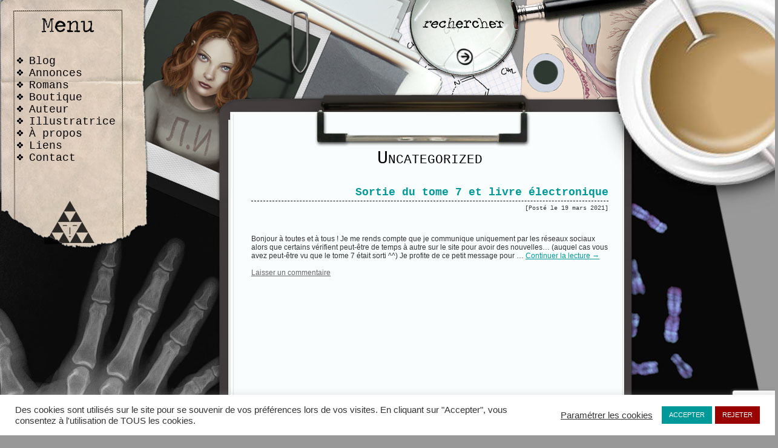

--- FILE ---
content_type: text/html; charset=utf-8
request_url: https://www.google.com/recaptcha/api2/anchor?ar=1&k=6Lc5yYMfAAAAABxzdtZEfORL81l9aItLRw6t_MeS&co=aHR0cDovL2xlc2VuZmFudHNkZWxvLmNvbTo4MA..&hl=en&v=PoyoqOPhxBO7pBk68S4YbpHZ&size=invisible&anchor-ms=20000&execute-ms=30000&cb=pkitmmgrvv0n
body_size: 48575
content:
<!DOCTYPE HTML><html dir="ltr" lang="en"><head><meta http-equiv="Content-Type" content="text/html; charset=UTF-8">
<meta http-equiv="X-UA-Compatible" content="IE=edge">
<title>reCAPTCHA</title>
<style type="text/css">
/* cyrillic-ext */
@font-face {
  font-family: 'Roboto';
  font-style: normal;
  font-weight: 400;
  font-stretch: 100%;
  src: url(//fonts.gstatic.com/s/roboto/v48/KFO7CnqEu92Fr1ME7kSn66aGLdTylUAMa3GUBHMdazTgWw.woff2) format('woff2');
  unicode-range: U+0460-052F, U+1C80-1C8A, U+20B4, U+2DE0-2DFF, U+A640-A69F, U+FE2E-FE2F;
}
/* cyrillic */
@font-face {
  font-family: 'Roboto';
  font-style: normal;
  font-weight: 400;
  font-stretch: 100%;
  src: url(//fonts.gstatic.com/s/roboto/v48/KFO7CnqEu92Fr1ME7kSn66aGLdTylUAMa3iUBHMdazTgWw.woff2) format('woff2');
  unicode-range: U+0301, U+0400-045F, U+0490-0491, U+04B0-04B1, U+2116;
}
/* greek-ext */
@font-face {
  font-family: 'Roboto';
  font-style: normal;
  font-weight: 400;
  font-stretch: 100%;
  src: url(//fonts.gstatic.com/s/roboto/v48/KFO7CnqEu92Fr1ME7kSn66aGLdTylUAMa3CUBHMdazTgWw.woff2) format('woff2');
  unicode-range: U+1F00-1FFF;
}
/* greek */
@font-face {
  font-family: 'Roboto';
  font-style: normal;
  font-weight: 400;
  font-stretch: 100%;
  src: url(//fonts.gstatic.com/s/roboto/v48/KFO7CnqEu92Fr1ME7kSn66aGLdTylUAMa3-UBHMdazTgWw.woff2) format('woff2');
  unicode-range: U+0370-0377, U+037A-037F, U+0384-038A, U+038C, U+038E-03A1, U+03A3-03FF;
}
/* math */
@font-face {
  font-family: 'Roboto';
  font-style: normal;
  font-weight: 400;
  font-stretch: 100%;
  src: url(//fonts.gstatic.com/s/roboto/v48/KFO7CnqEu92Fr1ME7kSn66aGLdTylUAMawCUBHMdazTgWw.woff2) format('woff2');
  unicode-range: U+0302-0303, U+0305, U+0307-0308, U+0310, U+0312, U+0315, U+031A, U+0326-0327, U+032C, U+032F-0330, U+0332-0333, U+0338, U+033A, U+0346, U+034D, U+0391-03A1, U+03A3-03A9, U+03B1-03C9, U+03D1, U+03D5-03D6, U+03F0-03F1, U+03F4-03F5, U+2016-2017, U+2034-2038, U+203C, U+2040, U+2043, U+2047, U+2050, U+2057, U+205F, U+2070-2071, U+2074-208E, U+2090-209C, U+20D0-20DC, U+20E1, U+20E5-20EF, U+2100-2112, U+2114-2115, U+2117-2121, U+2123-214F, U+2190, U+2192, U+2194-21AE, U+21B0-21E5, U+21F1-21F2, U+21F4-2211, U+2213-2214, U+2216-22FF, U+2308-230B, U+2310, U+2319, U+231C-2321, U+2336-237A, U+237C, U+2395, U+239B-23B7, U+23D0, U+23DC-23E1, U+2474-2475, U+25AF, U+25B3, U+25B7, U+25BD, U+25C1, U+25CA, U+25CC, U+25FB, U+266D-266F, U+27C0-27FF, U+2900-2AFF, U+2B0E-2B11, U+2B30-2B4C, U+2BFE, U+3030, U+FF5B, U+FF5D, U+1D400-1D7FF, U+1EE00-1EEFF;
}
/* symbols */
@font-face {
  font-family: 'Roboto';
  font-style: normal;
  font-weight: 400;
  font-stretch: 100%;
  src: url(//fonts.gstatic.com/s/roboto/v48/KFO7CnqEu92Fr1ME7kSn66aGLdTylUAMaxKUBHMdazTgWw.woff2) format('woff2');
  unicode-range: U+0001-000C, U+000E-001F, U+007F-009F, U+20DD-20E0, U+20E2-20E4, U+2150-218F, U+2190, U+2192, U+2194-2199, U+21AF, U+21E6-21F0, U+21F3, U+2218-2219, U+2299, U+22C4-22C6, U+2300-243F, U+2440-244A, U+2460-24FF, U+25A0-27BF, U+2800-28FF, U+2921-2922, U+2981, U+29BF, U+29EB, U+2B00-2BFF, U+4DC0-4DFF, U+FFF9-FFFB, U+10140-1018E, U+10190-1019C, U+101A0, U+101D0-101FD, U+102E0-102FB, U+10E60-10E7E, U+1D2C0-1D2D3, U+1D2E0-1D37F, U+1F000-1F0FF, U+1F100-1F1AD, U+1F1E6-1F1FF, U+1F30D-1F30F, U+1F315, U+1F31C, U+1F31E, U+1F320-1F32C, U+1F336, U+1F378, U+1F37D, U+1F382, U+1F393-1F39F, U+1F3A7-1F3A8, U+1F3AC-1F3AF, U+1F3C2, U+1F3C4-1F3C6, U+1F3CA-1F3CE, U+1F3D4-1F3E0, U+1F3ED, U+1F3F1-1F3F3, U+1F3F5-1F3F7, U+1F408, U+1F415, U+1F41F, U+1F426, U+1F43F, U+1F441-1F442, U+1F444, U+1F446-1F449, U+1F44C-1F44E, U+1F453, U+1F46A, U+1F47D, U+1F4A3, U+1F4B0, U+1F4B3, U+1F4B9, U+1F4BB, U+1F4BF, U+1F4C8-1F4CB, U+1F4D6, U+1F4DA, U+1F4DF, U+1F4E3-1F4E6, U+1F4EA-1F4ED, U+1F4F7, U+1F4F9-1F4FB, U+1F4FD-1F4FE, U+1F503, U+1F507-1F50B, U+1F50D, U+1F512-1F513, U+1F53E-1F54A, U+1F54F-1F5FA, U+1F610, U+1F650-1F67F, U+1F687, U+1F68D, U+1F691, U+1F694, U+1F698, U+1F6AD, U+1F6B2, U+1F6B9-1F6BA, U+1F6BC, U+1F6C6-1F6CF, U+1F6D3-1F6D7, U+1F6E0-1F6EA, U+1F6F0-1F6F3, U+1F6F7-1F6FC, U+1F700-1F7FF, U+1F800-1F80B, U+1F810-1F847, U+1F850-1F859, U+1F860-1F887, U+1F890-1F8AD, U+1F8B0-1F8BB, U+1F8C0-1F8C1, U+1F900-1F90B, U+1F93B, U+1F946, U+1F984, U+1F996, U+1F9E9, U+1FA00-1FA6F, U+1FA70-1FA7C, U+1FA80-1FA89, U+1FA8F-1FAC6, U+1FACE-1FADC, U+1FADF-1FAE9, U+1FAF0-1FAF8, U+1FB00-1FBFF;
}
/* vietnamese */
@font-face {
  font-family: 'Roboto';
  font-style: normal;
  font-weight: 400;
  font-stretch: 100%;
  src: url(//fonts.gstatic.com/s/roboto/v48/KFO7CnqEu92Fr1ME7kSn66aGLdTylUAMa3OUBHMdazTgWw.woff2) format('woff2');
  unicode-range: U+0102-0103, U+0110-0111, U+0128-0129, U+0168-0169, U+01A0-01A1, U+01AF-01B0, U+0300-0301, U+0303-0304, U+0308-0309, U+0323, U+0329, U+1EA0-1EF9, U+20AB;
}
/* latin-ext */
@font-face {
  font-family: 'Roboto';
  font-style: normal;
  font-weight: 400;
  font-stretch: 100%;
  src: url(//fonts.gstatic.com/s/roboto/v48/KFO7CnqEu92Fr1ME7kSn66aGLdTylUAMa3KUBHMdazTgWw.woff2) format('woff2');
  unicode-range: U+0100-02BA, U+02BD-02C5, U+02C7-02CC, U+02CE-02D7, U+02DD-02FF, U+0304, U+0308, U+0329, U+1D00-1DBF, U+1E00-1E9F, U+1EF2-1EFF, U+2020, U+20A0-20AB, U+20AD-20C0, U+2113, U+2C60-2C7F, U+A720-A7FF;
}
/* latin */
@font-face {
  font-family: 'Roboto';
  font-style: normal;
  font-weight: 400;
  font-stretch: 100%;
  src: url(//fonts.gstatic.com/s/roboto/v48/KFO7CnqEu92Fr1ME7kSn66aGLdTylUAMa3yUBHMdazQ.woff2) format('woff2');
  unicode-range: U+0000-00FF, U+0131, U+0152-0153, U+02BB-02BC, U+02C6, U+02DA, U+02DC, U+0304, U+0308, U+0329, U+2000-206F, U+20AC, U+2122, U+2191, U+2193, U+2212, U+2215, U+FEFF, U+FFFD;
}
/* cyrillic-ext */
@font-face {
  font-family: 'Roboto';
  font-style: normal;
  font-weight: 500;
  font-stretch: 100%;
  src: url(//fonts.gstatic.com/s/roboto/v48/KFO7CnqEu92Fr1ME7kSn66aGLdTylUAMa3GUBHMdazTgWw.woff2) format('woff2');
  unicode-range: U+0460-052F, U+1C80-1C8A, U+20B4, U+2DE0-2DFF, U+A640-A69F, U+FE2E-FE2F;
}
/* cyrillic */
@font-face {
  font-family: 'Roboto';
  font-style: normal;
  font-weight: 500;
  font-stretch: 100%;
  src: url(//fonts.gstatic.com/s/roboto/v48/KFO7CnqEu92Fr1ME7kSn66aGLdTylUAMa3iUBHMdazTgWw.woff2) format('woff2');
  unicode-range: U+0301, U+0400-045F, U+0490-0491, U+04B0-04B1, U+2116;
}
/* greek-ext */
@font-face {
  font-family: 'Roboto';
  font-style: normal;
  font-weight: 500;
  font-stretch: 100%;
  src: url(//fonts.gstatic.com/s/roboto/v48/KFO7CnqEu92Fr1ME7kSn66aGLdTylUAMa3CUBHMdazTgWw.woff2) format('woff2');
  unicode-range: U+1F00-1FFF;
}
/* greek */
@font-face {
  font-family: 'Roboto';
  font-style: normal;
  font-weight: 500;
  font-stretch: 100%;
  src: url(//fonts.gstatic.com/s/roboto/v48/KFO7CnqEu92Fr1ME7kSn66aGLdTylUAMa3-UBHMdazTgWw.woff2) format('woff2');
  unicode-range: U+0370-0377, U+037A-037F, U+0384-038A, U+038C, U+038E-03A1, U+03A3-03FF;
}
/* math */
@font-face {
  font-family: 'Roboto';
  font-style: normal;
  font-weight: 500;
  font-stretch: 100%;
  src: url(//fonts.gstatic.com/s/roboto/v48/KFO7CnqEu92Fr1ME7kSn66aGLdTylUAMawCUBHMdazTgWw.woff2) format('woff2');
  unicode-range: U+0302-0303, U+0305, U+0307-0308, U+0310, U+0312, U+0315, U+031A, U+0326-0327, U+032C, U+032F-0330, U+0332-0333, U+0338, U+033A, U+0346, U+034D, U+0391-03A1, U+03A3-03A9, U+03B1-03C9, U+03D1, U+03D5-03D6, U+03F0-03F1, U+03F4-03F5, U+2016-2017, U+2034-2038, U+203C, U+2040, U+2043, U+2047, U+2050, U+2057, U+205F, U+2070-2071, U+2074-208E, U+2090-209C, U+20D0-20DC, U+20E1, U+20E5-20EF, U+2100-2112, U+2114-2115, U+2117-2121, U+2123-214F, U+2190, U+2192, U+2194-21AE, U+21B0-21E5, U+21F1-21F2, U+21F4-2211, U+2213-2214, U+2216-22FF, U+2308-230B, U+2310, U+2319, U+231C-2321, U+2336-237A, U+237C, U+2395, U+239B-23B7, U+23D0, U+23DC-23E1, U+2474-2475, U+25AF, U+25B3, U+25B7, U+25BD, U+25C1, U+25CA, U+25CC, U+25FB, U+266D-266F, U+27C0-27FF, U+2900-2AFF, U+2B0E-2B11, U+2B30-2B4C, U+2BFE, U+3030, U+FF5B, U+FF5D, U+1D400-1D7FF, U+1EE00-1EEFF;
}
/* symbols */
@font-face {
  font-family: 'Roboto';
  font-style: normal;
  font-weight: 500;
  font-stretch: 100%;
  src: url(//fonts.gstatic.com/s/roboto/v48/KFO7CnqEu92Fr1ME7kSn66aGLdTylUAMaxKUBHMdazTgWw.woff2) format('woff2');
  unicode-range: U+0001-000C, U+000E-001F, U+007F-009F, U+20DD-20E0, U+20E2-20E4, U+2150-218F, U+2190, U+2192, U+2194-2199, U+21AF, U+21E6-21F0, U+21F3, U+2218-2219, U+2299, U+22C4-22C6, U+2300-243F, U+2440-244A, U+2460-24FF, U+25A0-27BF, U+2800-28FF, U+2921-2922, U+2981, U+29BF, U+29EB, U+2B00-2BFF, U+4DC0-4DFF, U+FFF9-FFFB, U+10140-1018E, U+10190-1019C, U+101A0, U+101D0-101FD, U+102E0-102FB, U+10E60-10E7E, U+1D2C0-1D2D3, U+1D2E0-1D37F, U+1F000-1F0FF, U+1F100-1F1AD, U+1F1E6-1F1FF, U+1F30D-1F30F, U+1F315, U+1F31C, U+1F31E, U+1F320-1F32C, U+1F336, U+1F378, U+1F37D, U+1F382, U+1F393-1F39F, U+1F3A7-1F3A8, U+1F3AC-1F3AF, U+1F3C2, U+1F3C4-1F3C6, U+1F3CA-1F3CE, U+1F3D4-1F3E0, U+1F3ED, U+1F3F1-1F3F3, U+1F3F5-1F3F7, U+1F408, U+1F415, U+1F41F, U+1F426, U+1F43F, U+1F441-1F442, U+1F444, U+1F446-1F449, U+1F44C-1F44E, U+1F453, U+1F46A, U+1F47D, U+1F4A3, U+1F4B0, U+1F4B3, U+1F4B9, U+1F4BB, U+1F4BF, U+1F4C8-1F4CB, U+1F4D6, U+1F4DA, U+1F4DF, U+1F4E3-1F4E6, U+1F4EA-1F4ED, U+1F4F7, U+1F4F9-1F4FB, U+1F4FD-1F4FE, U+1F503, U+1F507-1F50B, U+1F50D, U+1F512-1F513, U+1F53E-1F54A, U+1F54F-1F5FA, U+1F610, U+1F650-1F67F, U+1F687, U+1F68D, U+1F691, U+1F694, U+1F698, U+1F6AD, U+1F6B2, U+1F6B9-1F6BA, U+1F6BC, U+1F6C6-1F6CF, U+1F6D3-1F6D7, U+1F6E0-1F6EA, U+1F6F0-1F6F3, U+1F6F7-1F6FC, U+1F700-1F7FF, U+1F800-1F80B, U+1F810-1F847, U+1F850-1F859, U+1F860-1F887, U+1F890-1F8AD, U+1F8B0-1F8BB, U+1F8C0-1F8C1, U+1F900-1F90B, U+1F93B, U+1F946, U+1F984, U+1F996, U+1F9E9, U+1FA00-1FA6F, U+1FA70-1FA7C, U+1FA80-1FA89, U+1FA8F-1FAC6, U+1FACE-1FADC, U+1FADF-1FAE9, U+1FAF0-1FAF8, U+1FB00-1FBFF;
}
/* vietnamese */
@font-face {
  font-family: 'Roboto';
  font-style: normal;
  font-weight: 500;
  font-stretch: 100%;
  src: url(//fonts.gstatic.com/s/roboto/v48/KFO7CnqEu92Fr1ME7kSn66aGLdTylUAMa3OUBHMdazTgWw.woff2) format('woff2');
  unicode-range: U+0102-0103, U+0110-0111, U+0128-0129, U+0168-0169, U+01A0-01A1, U+01AF-01B0, U+0300-0301, U+0303-0304, U+0308-0309, U+0323, U+0329, U+1EA0-1EF9, U+20AB;
}
/* latin-ext */
@font-face {
  font-family: 'Roboto';
  font-style: normal;
  font-weight: 500;
  font-stretch: 100%;
  src: url(//fonts.gstatic.com/s/roboto/v48/KFO7CnqEu92Fr1ME7kSn66aGLdTylUAMa3KUBHMdazTgWw.woff2) format('woff2');
  unicode-range: U+0100-02BA, U+02BD-02C5, U+02C7-02CC, U+02CE-02D7, U+02DD-02FF, U+0304, U+0308, U+0329, U+1D00-1DBF, U+1E00-1E9F, U+1EF2-1EFF, U+2020, U+20A0-20AB, U+20AD-20C0, U+2113, U+2C60-2C7F, U+A720-A7FF;
}
/* latin */
@font-face {
  font-family: 'Roboto';
  font-style: normal;
  font-weight: 500;
  font-stretch: 100%;
  src: url(//fonts.gstatic.com/s/roboto/v48/KFO7CnqEu92Fr1ME7kSn66aGLdTylUAMa3yUBHMdazQ.woff2) format('woff2');
  unicode-range: U+0000-00FF, U+0131, U+0152-0153, U+02BB-02BC, U+02C6, U+02DA, U+02DC, U+0304, U+0308, U+0329, U+2000-206F, U+20AC, U+2122, U+2191, U+2193, U+2212, U+2215, U+FEFF, U+FFFD;
}
/* cyrillic-ext */
@font-face {
  font-family: 'Roboto';
  font-style: normal;
  font-weight: 900;
  font-stretch: 100%;
  src: url(//fonts.gstatic.com/s/roboto/v48/KFO7CnqEu92Fr1ME7kSn66aGLdTylUAMa3GUBHMdazTgWw.woff2) format('woff2');
  unicode-range: U+0460-052F, U+1C80-1C8A, U+20B4, U+2DE0-2DFF, U+A640-A69F, U+FE2E-FE2F;
}
/* cyrillic */
@font-face {
  font-family: 'Roboto';
  font-style: normal;
  font-weight: 900;
  font-stretch: 100%;
  src: url(//fonts.gstatic.com/s/roboto/v48/KFO7CnqEu92Fr1ME7kSn66aGLdTylUAMa3iUBHMdazTgWw.woff2) format('woff2');
  unicode-range: U+0301, U+0400-045F, U+0490-0491, U+04B0-04B1, U+2116;
}
/* greek-ext */
@font-face {
  font-family: 'Roboto';
  font-style: normal;
  font-weight: 900;
  font-stretch: 100%;
  src: url(//fonts.gstatic.com/s/roboto/v48/KFO7CnqEu92Fr1ME7kSn66aGLdTylUAMa3CUBHMdazTgWw.woff2) format('woff2');
  unicode-range: U+1F00-1FFF;
}
/* greek */
@font-face {
  font-family: 'Roboto';
  font-style: normal;
  font-weight: 900;
  font-stretch: 100%;
  src: url(//fonts.gstatic.com/s/roboto/v48/KFO7CnqEu92Fr1ME7kSn66aGLdTylUAMa3-UBHMdazTgWw.woff2) format('woff2');
  unicode-range: U+0370-0377, U+037A-037F, U+0384-038A, U+038C, U+038E-03A1, U+03A3-03FF;
}
/* math */
@font-face {
  font-family: 'Roboto';
  font-style: normal;
  font-weight: 900;
  font-stretch: 100%;
  src: url(//fonts.gstatic.com/s/roboto/v48/KFO7CnqEu92Fr1ME7kSn66aGLdTylUAMawCUBHMdazTgWw.woff2) format('woff2');
  unicode-range: U+0302-0303, U+0305, U+0307-0308, U+0310, U+0312, U+0315, U+031A, U+0326-0327, U+032C, U+032F-0330, U+0332-0333, U+0338, U+033A, U+0346, U+034D, U+0391-03A1, U+03A3-03A9, U+03B1-03C9, U+03D1, U+03D5-03D6, U+03F0-03F1, U+03F4-03F5, U+2016-2017, U+2034-2038, U+203C, U+2040, U+2043, U+2047, U+2050, U+2057, U+205F, U+2070-2071, U+2074-208E, U+2090-209C, U+20D0-20DC, U+20E1, U+20E5-20EF, U+2100-2112, U+2114-2115, U+2117-2121, U+2123-214F, U+2190, U+2192, U+2194-21AE, U+21B0-21E5, U+21F1-21F2, U+21F4-2211, U+2213-2214, U+2216-22FF, U+2308-230B, U+2310, U+2319, U+231C-2321, U+2336-237A, U+237C, U+2395, U+239B-23B7, U+23D0, U+23DC-23E1, U+2474-2475, U+25AF, U+25B3, U+25B7, U+25BD, U+25C1, U+25CA, U+25CC, U+25FB, U+266D-266F, U+27C0-27FF, U+2900-2AFF, U+2B0E-2B11, U+2B30-2B4C, U+2BFE, U+3030, U+FF5B, U+FF5D, U+1D400-1D7FF, U+1EE00-1EEFF;
}
/* symbols */
@font-face {
  font-family: 'Roboto';
  font-style: normal;
  font-weight: 900;
  font-stretch: 100%;
  src: url(//fonts.gstatic.com/s/roboto/v48/KFO7CnqEu92Fr1ME7kSn66aGLdTylUAMaxKUBHMdazTgWw.woff2) format('woff2');
  unicode-range: U+0001-000C, U+000E-001F, U+007F-009F, U+20DD-20E0, U+20E2-20E4, U+2150-218F, U+2190, U+2192, U+2194-2199, U+21AF, U+21E6-21F0, U+21F3, U+2218-2219, U+2299, U+22C4-22C6, U+2300-243F, U+2440-244A, U+2460-24FF, U+25A0-27BF, U+2800-28FF, U+2921-2922, U+2981, U+29BF, U+29EB, U+2B00-2BFF, U+4DC0-4DFF, U+FFF9-FFFB, U+10140-1018E, U+10190-1019C, U+101A0, U+101D0-101FD, U+102E0-102FB, U+10E60-10E7E, U+1D2C0-1D2D3, U+1D2E0-1D37F, U+1F000-1F0FF, U+1F100-1F1AD, U+1F1E6-1F1FF, U+1F30D-1F30F, U+1F315, U+1F31C, U+1F31E, U+1F320-1F32C, U+1F336, U+1F378, U+1F37D, U+1F382, U+1F393-1F39F, U+1F3A7-1F3A8, U+1F3AC-1F3AF, U+1F3C2, U+1F3C4-1F3C6, U+1F3CA-1F3CE, U+1F3D4-1F3E0, U+1F3ED, U+1F3F1-1F3F3, U+1F3F5-1F3F7, U+1F408, U+1F415, U+1F41F, U+1F426, U+1F43F, U+1F441-1F442, U+1F444, U+1F446-1F449, U+1F44C-1F44E, U+1F453, U+1F46A, U+1F47D, U+1F4A3, U+1F4B0, U+1F4B3, U+1F4B9, U+1F4BB, U+1F4BF, U+1F4C8-1F4CB, U+1F4D6, U+1F4DA, U+1F4DF, U+1F4E3-1F4E6, U+1F4EA-1F4ED, U+1F4F7, U+1F4F9-1F4FB, U+1F4FD-1F4FE, U+1F503, U+1F507-1F50B, U+1F50D, U+1F512-1F513, U+1F53E-1F54A, U+1F54F-1F5FA, U+1F610, U+1F650-1F67F, U+1F687, U+1F68D, U+1F691, U+1F694, U+1F698, U+1F6AD, U+1F6B2, U+1F6B9-1F6BA, U+1F6BC, U+1F6C6-1F6CF, U+1F6D3-1F6D7, U+1F6E0-1F6EA, U+1F6F0-1F6F3, U+1F6F7-1F6FC, U+1F700-1F7FF, U+1F800-1F80B, U+1F810-1F847, U+1F850-1F859, U+1F860-1F887, U+1F890-1F8AD, U+1F8B0-1F8BB, U+1F8C0-1F8C1, U+1F900-1F90B, U+1F93B, U+1F946, U+1F984, U+1F996, U+1F9E9, U+1FA00-1FA6F, U+1FA70-1FA7C, U+1FA80-1FA89, U+1FA8F-1FAC6, U+1FACE-1FADC, U+1FADF-1FAE9, U+1FAF0-1FAF8, U+1FB00-1FBFF;
}
/* vietnamese */
@font-face {
  font-family: 'Roboto';
  font-style: normal;
  font-weight: 900;
  font-stretch: 100%;
  src: url(//fonts.gstatic.com/s/roboto/v48/KFO7CnqEu92Fr1ME7kSn66aGLdTylUAMa3OUBHMdazTgWw.woff2) format('woff2');
  unicode-range: U+0102-0103, U+0110-0111, U+0128-0129, U+0168-0169, U+01A0-01A1, U+01AF-01B0, U+0300-0301, U+0303-0304, U+0308-0309, U+0323, U+0329, U+1EA0-1EF9, U+20AB;
}
/* latin-ext */
@font-face {
  font-family: 'Roboto';
  font-style: normal;
  font-weight: 900;
  font-stretch: 100%;
  src: url(//fonts.gstatic.com/s/roboto/v48/KFO7CnqEu92Fr1ME7kSn66aGLdTylUAMa3KUBHMdazTgWw.woff2) format('woff2');
  unicode-range: U+0100-02BA, U+02BD-02C5, U+02C7-02CC, U+02CE-02D7, U+02DD-02FF, U+0304, U+0308, U+0329, U+1D00-1DBF, U+1E00-1E9F, U+1EF2-1EFF, U+2020, U+20A0-20AB, U+20AD-20C0, U+2113, U+2C60-2C7F, U+A720-A7FF;
}
/* latin */
@font-face {
  font-family: 'Roboto';
  font-style: normal;
  font-weight: 900;
  font-stretch: 100%;
  src: url(//fonts.gstatic.com/s/roboto/v48/KFO7CnqEu92Fr1ME7kSn66aGLdTylUAMa3yUBHMdazQ.woff2) format('woff2');
  unicode-range: U+0000-00FF, U+0131, U+0152-0153, U+02BB-02BC, U+02C6, U+02DA, U+02DC, U+0304, U+0308, U+0329, U+2000-206F, U+20AC, U+2122, U+2191, U+2193, U+2212, U+2215, U+FEFF, U+FFFD;
}

</style>
<link rel="stylesheet" type="text/css" href="https://www.gstatic.com/recaptcha/releases/PoyoqOPhxBO7pBk68S4YbpHZ/styles__ltr.css">
<script nonce="ZBPKxST5a5LXUoDfVcWyOQ" type="text/javascript">window['__recaptcha_api'] = 'https://www.google.com/recaptcha/api2/';</script>
<script type="text/javascript" src="https://www.gstatic.com/recaptcha/releases/PoyoqOPhxBO7pBk68S4YbpHZ/recaptcha__en.js" nonce="ZBPKxST5a5LXUoDfVcWyOQ">
      
    </script></head>
<body><div id="rc-anchor-alert" class="rc-anchor-alert"></div>
<input type="hidden" id="recaptcha-token" value="[base64]">
<script type="text/javascript" nonce="ZBPKxST5a5LXUoDfVcWyOQ">
      recaptcha.anchor.Main.init("[\x22ainput\x22,[\x22bgdata\x22,\x22\x22,\[base64]/[base64]/[base64]/bmV3IHJbeF0oY1swXSk6RT09Mj9uZXcgclt4XShjWzBdLGNbMV0pOkU9PTM/bmV3IHJbeF0oY1swXSxjWzFdLGNbMl0pOkU9PTQ/[base64]/[base64]/[base64]/[base64]/[base64]/[base64]/[base64]/[base64]\x22,\[base64]\\u003d\x22,\x22S8Odwo4cK8Oow45Vw4bDqcOgczIeVsKrw6djQMKtTkjDucOzwolpfcOXw6DCkgDCpicGwqUkwphTa8KIUsKgJQXDkV58ecKBwofDj8KRw5TDhMKaw5fDshHCsmjCiMK4wqvCkcKOw5vCgSbDlsKLC8KPUEDDicO6wqfDssOZw7/CvcOywq0HS8KSwql3dQg2wqQJwrIdBcKawpvDqU/DrMKRw5bCn8OYF0FGwoAdwqHCvMKdwrMtGcKzJ0DDocOFwrzCtMOPwoHCmT3DkyTCgMOAw4LDmsO1wpsKwpJAIMOfwqIPwpJcfMOZwqAeVcK+w5tJWsKewrVuw6lqw5HCnDXDjgrCs1bCt8O/OcKiw5tIwrzDicOAF8OMCRQXBcK6Tw55SMOkJsKedMOiLcOSwpXDg3HDlsK5w5rCmCLDmSVCeh3CsjUaw41qw7Y3wr7CjxzDpSjDhMKJH8OSwpBQwq7DjsKBw4PDr0ZUcMK/DsKxw67CtsOFJwFmBGHCkX4xwqnDpGlaw4TCuUTCskdPw5M8C1zCm8ORwooww7PDpkl5EsK+KsKXEMKYYR1VLMK7bsOKw7RvRgjDvnbCi8KLemNZNwpYwp4TFsKkw6Ztw6PCj3dJw5/DhDPDrMO3w6HDvw3DmBPDkxddwqDDszwPfsOKLWXCmCLDv8K3w5glGwxCw5UfAcOPbMKdNE4VOxPCjmfCisK5PMO8IMOocG3Ch8K+Y8ODYmXChRXCk8KoA8OMwrTDlSkURiEbwoLDn8KUw7LDtsOGw7jCj8Kmbyhew7rDqk/DjcOxwroJYWLCrcOqZD1rwozDlsKnw4gfw5XCsD0jw7kSwqdgU0PDhD0Sw6zDlMO7GcK6w4B/ABNgATHDr8KTN0fCssO/JEZDwrTCokRWw4XDpsOYScObw7vCgcOqXF8SNsOnwp8fQcOFSnM5N8OOw4LCk8OPw6fCh8K4PcK4woo2EcKFwrvCihrDksOCfmfDtgABwqt1wq3CrMOuwoJSXWvDiMOJFhxSFmJtwqPDrlNjw77CvcKZWsOwL2x5w4QyB8Kxw4nCvsO2wr/CgsOnW1RAPDJNA0MGwrbDu1lccMO0wqQdwolqKsKTHsKYAMKXw7DDvcKON8O7wqXCvcKww64Yw5kjw6QQZcK3bgZHwqbDgMOtwpbCgcOIwqHDr23CrX7DpMOVwrFNwq7Cj8KTa8Kkwph3c8Onw6TCsiQCHsKswp88w6sPwqPDrcK/wq9HP8K/XsKEwpHDiSvCs2nDi3RdbzssIFjChMKcPcOkG2p1DlDDhBRVEC0lw5knc3PDkjQeHSzCtiFIwp9uwopxEcOWb8O2wo3DvcO5TMK6wrQWPBMwWMK5wrjDtsOGwohrw7UKw7rDlcKDHsOMwosEZsKIwoQDw57CjMOmw516EsKUE8O1U8O3w58Pw6xNw4l5wq7Cvx0jw5/Cl8OSw5pzEcK+FjrCp8KIWQrCt1nCl8OwwobDhDYHw5DCs8OjUcO+PcOSwqcXRUBnw6zDhsObwrAvR3HDk8K1wpHCk04gw73DtMOObn7DmcO1KgzCkMO5OgjCg04kwpLCgXnDmU99w4leTMK7AFJ/wrTCqsKow4HDpcOEwrDDoUtkCsKvw5LCmsK2M29Uw7rDqE8WwpnDmxp4w6/DqsOsPHzDr0TCosKsDFRaw5nCtcOIw5YJwpzCgMOLwpdzw4LCpsKvGWVvcS57AMKew5/Ctkgzw7wqM3DDhsO5IMKgSsKkaTFfwq/DoQNywpnCpwjDhsO1w505eMORw7slYsKpK8KOw4Y/w7bDusK9bD/CsMKtw5jDu8O4wpLCnMKqUScrw78URVPCr8KAwqbCkMObw77CssOAwqHCowHDr2ppwrTDkcKMExFoIy7DoiYhwofCncK6wrPDgkfCi8Kdw7ZDw6XCpMKKw5xpVsOKwpzClT/[base64]/DjsOywrlvw5lJwqHDocKIwpnDhcOMMcOOw6zDnsOPwoAzTzXCtsKGw5fCosO6CGzDs8OHwpPDtcOTO1XDk0E7wqlPYcK6wpPDlHh1wrgIcMOZXHQMQ3FLwqrDlG48JcOxRMKlIFYaW0xbFMOtw4rCusKTWsKkBQBHL3HChiI+Tx/[base64]/CpXjCs8O6BgfCg3DCmlw1woLCusKXIcOSwqMGwqsCF1kUwr07BcKww587A0URwpEWwoHDhWjCkcKxJD8vw6PCshgsBcOowqXDuMO0woHCpljDgMKcXhJVwr/CjmVbEcKpwqFYw5TDoMOpw79kw6FXwrHCl0t1VD3CtMOGIAgXw4HChsOrejpfwrDCsHHCrwEabynCsWgPMhTCuUvCmTlIQ0DCkMOiw6nCqRXCvTcFBMO/w4RkC8Ofwqpyw6TCm8OmGiRxwoDDtG3CrxrDtmrCuUEEFcOMOMOnwp4Iw6bCnzRYwqrCjsKOw7jClgXCoQpCEDbChMK8w5IHOF9sNsKEw4DDiiLDkT8fVVrDkMKkw7LDl8OiaMO3wrTConZxwoNOZH5wOlTDqsOAS8Kuw5h2w7vCjgbDv3/Cs0ZMI8KwSW87b157XsKeKsO9wo/[base64]/CpsKxwrYQMXoMwoBMw60mwqDCmsOOVMKYJMKxJQvDs8KOf8OdUTlCwo/DmMKTwr/DvcK/w7vDnMKywpYuwr7DtsOuFsOAacOow5ZCw7A8wqQXU23DpMOGQcOWw7guw4JHwpkFCyUcw5BewrJDKsOTInFBwrPDqcObwqnDpMK3RwbDuBPDhgrDsX7DpMKnFsOdOQ/[base64]/CQwOZWYPwoDCmUNDV1NOMXnDkFbClzUJel0pwqfDhVLCqzxqU1kgWXUHHMOjw7UyYAzCscKOwpknwp8Af8OBG8KeKR1RXMOLwqVcwplQw4DCssKMZcOKEV7Cg8O2KMOiwqzCrDwLw5PDsE/DuTzCvsOxw4XDosOMwpgcw7w9DTwSwo87WhpmwrzDnsOpMsKJw6bCgsKRw4IAKcK2FAVVw4EsZ8Kzw6Uhw6NsVsKWw4p7w7QpwoXDpMOiK0fDtjXCnMOIw5rCk3UiJsOCw7/[base64]/[base64]/DusKDE8KYw6DCtsK9woLDrT4/PMKyQCx2wqRwwq92wqoQw5NcwrHDtEELF8OSw7B3w4R+cXUrwrPCuBXDmMK6wrDCuyfDtsOyw6TDqMO7TGtLGUpVKVAhM8OVw73DusK1w5pGB3YsQMKiwrYqN1PDjXFmeVnCvgVvNkoAwrvDoMKKIWxuw6ZEw7BRwp3DvH/[base64]/[base64]/CqhYpHzwvfx5Xw6stw6HCnnxrwpvCuh3Chm3CusO0CMOJPMK0wox/WRnDgcKtCVbDu8OVwobDjjLDr0ZSwozCujMuwrrDgwfDs8KMw6gbwpjClMKEwpVhw4YOw7hlwrJpdMKvEsOyZ0fDu8KLbms0eMO+w5M0w73Do13CnCZMw6DCp8OLwphmJsKpNCTDjsOzKsOXai7CtwfDjsKUUTtiBCLDl8OWRVPDgMOywo/DtDfCkDzDo8K2wrBLCjELCMOdQk1Zw5gDw7NsVsKxw4dpfEPDtsO4w7/DtsKwecO2w4NtAxPCk3PCm8KmRsOQw6fDm8KGwp/DpsOmwqnCk2lzwoouU03CvUZ8VHLCjRHCkMK7w57DhjA6woxGwoAawr4REcKAdMOQHjjDrcK2w7A/MD5FOsOMKT0BWsKQwpwfRMOwP8OAeMKFdB/DoltyF8K3w6hFwo/DvsOpwqjDh8KvSyEmwoZ/PcOzwpnDkcKXa8KmEMKJw6BPw4RNwo/DlAfCp8KrAzxDKETDp33Ci20gbWZYWGTDvwvDoE3CjcO6WAtZTcKHwqrCulrDlhjDusKLwrHCucOPwphVwoxwJ1PCp0fCrR3CojjDpzTDmMO6OMOgCsKTw7rDkDw9V3DCuMONwptww7p7IwfDrAc7WVVUw5FaRBV/w7t9w7nClcOMw5RaJsKPw7hwBXIMc1jDkMKnKsOlR8O/egt2wrcJdsONHUJDwqJLw5E9w6jDscORwrwidwrDt8KPw4nCi1leEQ1Pb8KSOl7Dv8KHwqJrfMKOW1IXFsKmZMOAwp8dJ2IrdsOdbW3CtirCisKFw5/CtcOAesO/[base64]/Cs8KCXMOXfMO+LVPDj8OKUD7DgkdsT27DhsKUMMO+wqcmGGgMecOlRsKxwpsUVcKuw7/Dn3giHAPCqz5Uwq9Pw7HCjFTDsAhLw6lkwpvCl1jCtcKcScKCwrvDmQFmworDm1hOc8K5WWAkw719wocqwoFyw6xaMMORe8OJVMOZPsO3GsO7wrbDrhLDpw7Cu8KcwobDvsKpL2TDjDUFwpfCjMOSwqTCscKaNBVrwp8cwprDujRnK8KZw5/ChDMuwokWw4M0TMOGwofDr2YabBtaL8KkGMOhwrYaGsO0RFzCl8KENMOzMsOUw6cmHcK7e8Ktw4YUUkPCmXrDukJ/wpZ6Ak7CvMKyZcKtw5k/WcODCcKLOl/DqsOXYMKPwqDCp8KrHRlRwrBXwrTCrjNpwrfDsTJcwojCncKQAnpsKDweE8O2HH7CjCdmQE5RGDjCjXXCtcOrLDEnw502C8OjOMOWccOjwpNjwpHDt0NHFADCuQl1ayNUw5JrcG/CsMOaKifCmH5HwpUfPTQTw6/DmMOVw5zCsMKEw4xOw7TCnh5kwpPCjcKhwrPCk8OeQywDNcOrYQPCgMKPf8OHKDXChAw+w6PCmcO6wpjDkcKRw54UbMKdLT7DucOAw5grw7HCqyXDtMOYWMOyIMObAMKTfl4Uw7B4HcONIT7CicOYZiLDrVHDiSBrXsO/[base64]/wpHCssOBLsOkwrjCjMOFwoI3ZMKSwpN/[base64]/wqRZwrjCk8ORw6fDoMOdUiRYQS/DmMKUJcK+QiPDqQNqFlrCqgVmwoPDrC/ClsORwrElwrw7Z394W8KHw7I0HXVLwqzCgBIqw4rDj8O1cSM3woopw5XDnsO8QcOhw43DvlcHw6HCmsKgUWrDl8K3w7jCoG4BOHVvw5BoLsKNVD3CviXDrsKuN8OeD8O7w6LDpVTCr8OARsKjwr/DvsKaKMOiwq9Nw6fCkhN9T8OywptnM3XCu03Di8OfwojCpcOewqtiwqDCjgJQAsOfwqNfwoJtwqlTwrHCmMOEM8KKwqbCtMKlX35sVQ/DvUgUEsKNwrZQcGsYIn/DpEHDu8KOw4AuLsKlw4hPRsOGw7vDpcK9d8KSw7JSwr14wpHCqW/[base64]/Mh3Dq8O9wpLDvCAmwpTCpsOHw7ITw5TDl8OcO8OcEDJjw4zCkCDDiEQFwqHCiE9fwpTDusKqZFUZFMO5Jwx5LXbDocKCIcKFwq/DhsOkekgfwrBjGsKtVcOVBsKTKsOhEsOBwofDtsOcB0jChA8Gw6DClcKhScOcw6Uvw5rDjMOneR9gZMKQw4PCscKMECk7UMOyw5JywrDDtW3DmsOkwqt9TsKIfMOeK8Krwq/[base64]/DmEN4WsOBHsKLVhsjZ8OHw4/[base64]/wqQ1wq4jw45RRSHCjMKEw6VnRkNODnFacAFwaMKWIAkcwoIPw67CicOuw4dHOEcBw7tdD31uwq/[base64]/[base64]/DmMOfwp8sYB7Dui8pX8OAHcO0w4kjw6TCrcO9G8Oew4/Dp1LCow/Ds1jCsBXDjMKuBiTDoT5sY2HCpsOYw73DpcKdw73Dg8O4woDDoERiIgoSwoDDuRwza3wFZ0MVcMKLwrTCoUNXwpfDjQ40wr9dW8KCBsO6wqvCosOhbgbDosKeVVwawpHDqsOJX3wEw61nf8OWwrHDssOPwptow4t3w6/[base64]/wrfDu3LDkH3CrG3ChsOvwr3DvWDDqMK1ZsOcaDnDrcOCacKzD3wSNMOlT8Oxw4zCi8KuZcKiw7DDh8K5b8O2w59Xw7TDisKcw5FuNErCrsO4wpZ8QsOBIHDDr8OVVjbCsQwyV8ONGX7CqQs3G8OmOcONb8KxfWo/Uzwbw73Dn3ZcwpZXAsObw5LDl8ONw4lbw6xLwqzClcOmCMOow6xqTgLDjcO8BsO8w4gwwo9FwpXDpMOQwqlIwp/[base64]/CgsKXGVXDn3NgT8OHwovDhEl2f0NQYnpsS8Omwoh1ADkYQGB5w508w7wMwrJrO8Kaw7kpIMOlwpI5wrPDr8O/FF0OJxHCjCwaw7/[base64]/eMKxZRjCv39bwo7DryHChgfDhTsGwoLDtMKawp7DnxpYXcOXw60gLgoKwoVMw4ApAMOswqAiwoMSc1RewpZbTsOCw4LDkMOzw44oKcOPw7TDk8OYwpEiFiLDs8KkUsOGazDDngQBwqnDsybChAlewrDCkMKZDcKtCyLChMOzwpgSN8KWw7DDizE/wrIbJsOpacOqw6bCh8OWHcKswqtzLMOtAcOBIkxzwrnDrRLCsAPDvinDmnrCtyVTZWsEA3t0wr/CvsObwrNzUsKlbsKRwqXDv1nCl8KywoASNcKEeFJdw4cCw4caacOjJXA4w7UATsOtTsO4VyLCv2RjC8OOI3/[base64]/CixTCiUDCqMK/K8KiwpgXM8KpGVYIw4BpJsKYDEJhw67DpDUeI21+w5zDiHQMwrphw5sicn4mcMKlwqZQw6E0QMOzw6UeOMONCcKCMhjDjMKAYitmwr/[base64]/Xm/DrDTDhMKXT8O3w6stwqvDjH7DjMOuAkIrFMOtLcK+B07Cr8OnGzcEKcOjwqUNIhDCnH9xwqsiKMK+BnwFw7vDsWjClcOLwqNbS8KLwqHCiS08wppPDcOaWA3Dg0LDlnEjUyrCjMKCw5XDvjYlX0EDYsKCwoBvw6hbw7nDljYzYx/DkQTDmMK8HR/[base64]/[base64]/w7PChm3Dn1/Do8O8wphxd0HCmcOsMC1ywqRlw7wxw73CgsKWVBg+wr/CoMKww7gqTmHCgMOSw5DClRtiw4rDk8KoAhprJMOuFsOqwprDmzLDl8OywozCqMObE8OhZcK5AMOmw6zChXLCuUN0wpTCrkRlZx18wrk6QzElw7rCqmrCqsKHVsOaKMOZb8O+w7bCmMOkS8Oiwq3CpsOaO8Onwq/ChMKtGxbDtx3DrSDDgTtSVjFHwpHDlz7Dp8OQw7zCtcK2wrVhaMOQwpdmPGtZwq9bwodLwrbDgnIowqTCrSERM8OxwrHCvMK5Yg/CgsK4DsKZGsO4aE8WPWXCv8OqZsKMwphuw67ClRo+w749w4vChsK/S2BrVz8fw6HDhQTCvjzCjH7DqsOhMMKNw4fDlTXDvcK+RDPDlgNow5c5RcKqwoXDkcOeKMO9wqDCvcKJMHrCmUXCrRPCo2zDgwcvwoA/[base64]/DjE0Cw5Imw6bDiAfCkSZmTsOKw7XCtG/[base64]/NcO1w7TDocOTwpLDtcK/w6gdVcOuwrbCvcK9UMKRw4IHMsKXwrbCrcOSeMOKDBPCuRDDjcOjw6IQfF8Ae8KUwpjClcKjwqp7w5Z8w5UJwrxdwqsOw6V6JsKgJXViwq3CnsO/[base64]/CkcKPw7Jcwpc3wq3DscObQF/Cn0B1QBfCkQ/CjVPCrR1LMRrCtcKwMQ5Swo/CiQfDhsKOHsK9MHZtW8OrWcKWw7PCkG/CkcOaNMOWw6DCg8KTw5YbIlDCtMO0w5pZwp7CmsOSL8KVLsKnwoPDtMKvwqA6dMKzecKTDMKZwqpDw4VsXRxYWzHCp8KcD13DisKiw5R/w4HDg8Oxb0zCv1V/wpvDtQV4EGoECsKLRsKaZUN4w6bCrFhUw7HDhARYOcK+bgrDjMOEwpcowpwIwogrw7HCq8K6wpPDoFLCsFd5w61cTMOCQUTDsMOtPcOCPBfChikRw67Ct0DCnsOmwqDCjnpcXCrDpcKowoRDacKNwq9jwr/DvDDDvhUXw6Ixw6Qjw77CuQ0hw64OGMOTZj9mRDzCgMOkeSPDusOxwqF1wox8w7LCt8OUwqQwb8O3w6QdPRnCg8Kvw7UzwpJ+QcOwwrsCHsKxw4/CkkPClm3Cs8KdwqhffSh0w6hifcKDZ2MjwoAQC8OywovCo2B8PMKBRsK8QcKkFsOsMy7DkmrClcKtecKQNUBzwoN+ITjDhsKPwrEsDcOCM8Khwo7DtQLCpzHDqwVMO8K/OsKNwrDDv3DCn3k1ezvCkxcww6Icw7thw4bCskDDksOFCHrDkMKMwqcZO8OoworDsizDvcKgwrs0wpduZ8KfesOFO8OgPsOrL8Oxa1HCmUnCmsKmw7LDpjzCmyoxw58PKmDDtMKzw5rCrsO/SmnDgQTDpMKKwrfDgH1HZ8Krw5d9wo7Dm2bDhsKNwrpFwr0SKFTDuy5/[base64]/KjoPw5/[base64]/[base64]/DoGNXwqNWV8OaaAFUw64Iwr3DvMOTwqx0TRI6w4UqHnjDucKABDc9YwpTcH4+Qjhkw6JRwpTDtiALw6I0w5oywqsIw5srw6M5wr9ow47DrwnCvgpJw7PDjG5FEBgsUnwmwohtLhQwVW/[base64]/Cj8Kvw6ovwonDsjzCt0JzHX/DosONAT8Gw50Owq5ySRrDjgDDpMKZw4Ipw7bDgUQyw6omw59yOX7CocOZwrUuwrw8w5d+w5BJw5VAwrUrbAdlwrjCpgXCqcKiwrbDpVQsBMO1w7bDjcKubHYKS2/CjsKVQXHDmsOYYsOrw7PCvBFiWMKewrI6GsKiwoACScKdCsOGbXVPwoPDt8OUwpPCl2sPwqx3woXCswLDosKwZlRuw5N/w6BNHR/DgsO0aGTCsS0vwoJbw5ghY8OMUBcjw4LCg8KIFMKcwpZIw5RvLDwLb2nDtGULWcOKdTDChcO6csK7f245FcOdNsOkw4/DognDu8O1w6UYw4hDf3RhwrDDsyEtX8KIwpY5w5LDksKBMWRsw7bDiBU5w6zDsBlof1LCt2nDnsODSV5yw4/DvcOxw6Mewq/Dr1DDmGvCuSHDuXIvfA/CicKww4JeJ8KYSlV9w5svw5wYwo3DtQk2PMOCw67DgsK2wqjDn8K6P8K5CMOGAsOKNcKgGMKnw6rCisOrfMKHYGs1wrnCg8KXI8KAbcOTRznDjDXCscOlwpTDgcOrKyxOw4/[base64]/DrCweLVRGw48Bw6BmwrY9w5nDnkXDuMKQw4wNWcKQBRnDki0/wqHDjcODc2VPTcOnF8OacX3DusKUHglvw41lM8KCa8O1MVR9aMOCw4rDkHsrwrQ+woHCn3jCuUvCqj4KRXPCpcOWwp/CtsKUcl3Cs8O2VlNmNlQew7jCpcKFZMKpNRLCsMOHGgteVSocw4Qhf8KIwq3ClMOjwppBfcOkOXI8w4fChzl3TcKqworCogwhCxpjw6/DisO0O8O3w5LClxl1BcK0b37DiVzCmG4Kw7MqO8O6csKqw6bCshvDs1IFPMOMwrVpQsOUw4rDnsKcwoJJKlMNwqHCiMOqWgx6ZjfCihgjcsOeV8KsGEFfw4rDrR/Dn8KIQsOuQMK9G8O/csK+EcO5wpV3wppIGj7Dq1g7aTjCkQnDsAAfw5MzDjJ1XRAsDiTCksK4a8OIDsK/[base64]/DqhnClFTDg8OxwqvDsxbDr2wLw6gxIsOwAcOjw6jDpGXDgx/DpjDDsRBqHVQNwrcTw5/[base64]/CsFFrwqEjwqLDgDp3OCTCjXTCm8OqwqxDw4dBQMKswpXCgCDDncKMwo0Ew4/Dp8K+wrPCmDjDnMO2w7kCV8K3dy3DtcKUw499TD51w6wBEMO6wpzCrCHDsMOow6DDjQ7CvsOxLFrDs0vDpzfCmwsxOMKTYsKhQMOQUsKDw5AwTcKtV35gwpxxBMKBw5/DkUkCAj5gdloZw5nDv8Kyw7cGd8OnDTQUckJDfMK2K2RcLjd6CgtKwrMxQMO8w6YPwrjCk8O9wq56aDBvY8Ktw416wqrCqMOZTcOmYcOWw5DCkMKEOlgfwpLCpsKCOsKqUMKlwrbCk8ODw4p0UFg/[base64]/[base64]/w5kKTcKjZHnDgmDCkcOlwq3Dm8Ouw6R9CMOxDMKHwobDksOBw5Fww5jCuw/CjcKdw7w0ZnkQDzo1w5TCs8KhSMKdasKrOW/[base64]/DjcK9w7/DkcOYwrpzb3HCm8K8GVxzLcOMw4Bdw6PDtMOxw57Du0zDrMKAwrHCpcKnwr1efsKPB03DiMK3VMKHb8O+w4rDlTpKwoVUwrImfMOeDDfDocKqw77Csl/DnsOKwrbCvMOwTjYBw43CpcKZwpTDuWZXw4hmaMKGw4wGDsOzwoJfwpZYU351cXTDlzh/SmZNw4VOwpHDvsKIwqHDgRNDwrt0wqI1Flc2woDDvMOXXcO5c8KbW8KIekA2wotEw5DDsh3DsQ3Cqk8+AMOEwpMsN8OQwqFFwqHDghDDl2MFwobDqcKxw5XCv8O8JMOnwrfDocKmwp1zeMOsVjBFw4zCiMOCwqLCnm8pGTg7L8KKJnzChsK0QjzDo8K/w6/DvcOiw7vCrMODFcOzw7nDosO/cMK0XcOTwp4OFQrDu1JILsKEw4PDkcK8d8OKWsOdw4U8U2bDvA/CgQAGI1B3bAguJ2c3w7Yfw4ALwrrCqcKAL8KZw4/[base64]/EMO3fh/[base64]/ChFwJTXhjwp/DggLCosOmDxzCnsKmP8KcUsKjMWbCtMKmw77DmcKgDRrCpGHDvGM+wpLCrcK1w7DCscKTwptSZSjCvcOtwrZWO8Oiw6/DjyvDjsO/[base64]/Co8KYRhluw4nClsOLCwrDucKtasKrwpAuI8Oxw5M/aFVdZ1Inw4vClcKzWMKKw5bDlsK4XcO6w6JGD8OqFwjCiTzDsC/CrMOPwpLDgiBHwpR/[base64]/dX7DgTPCt3zDt8OxIcOpIcK0w67Cv8KPwoVpwo/Ds8K4SsOfw6BOwoRZcQhIEl5hw4LChcKkXFrDncKsZ8KGMcKuPX/CkcOlwpTDhUQSU37DrMOQUMKPwpUMHiHDrWFgwpzDnCXCrH/[base64]/CqMKmV8OlccOowo5HbBrDs8KCAMOKHsOhwq7DrsOWwpjDsF7CqXczB8OHW0vDqcKkwqwqwo/CmcKQwrjCsh0Bw4QHwoHCqF3DtSZbATJjGcOIw4DDssO8GMKWf8O4VcOgVR9HeTB4AcKpwqVMHwPDq8O+wo7CgFcdw6zChAZADMKIZ3fCisKtw4PDjcK/dV5bTMKIKGvDqhUxwpPDgsKVI8OPwo/Dth3CmU/DukfDrF3CrsOWw5jCpsK7w5IKw73Dj1fDlcOlEBAgwqAIw5DCpsK3wobCucO0w5ZDwr/CrcO8DHLDozzCtwhpTMODVMOFRmknGSDDrXMBw7wbwqbDv2IMwq8Rwoh8DEvCrcKcwonDp8KWfcKzOsO8S3XDnnjCiU/Cn8KvK0PCnMKFIggHwp/CmGXCm8KtwoTCmzrDkTt8wosDUcO6YwonwrpxFRzCrsKZw6dLw7Y5UAXDl347wqEqw4PDu2DCpMKow4JgIBDDsR3CoMKjDsOEw5Zdw48gE8Otw5bClVbDpjzDr8O3a8OCbWTDk0QwOMOPZCtFw6vDqcOmcDTCrsKYw7tRHx/DkcOqwqPDjsOQwptDGnPCkAjCtcKaPD9GJMOcH8KYw4zCg8KaI38gwqgWw4rCqcOte8KNUsK/w7A6fS3DiEgQRsOUw4lVw4PDsMObQsKlw7vDlSNPRzrDg8KAw53ChhDDgcOzT8OCMcOVYW3DsMKrwq7DlMOJwpDDjMK7KxDDjRxiwr8yTMOiIMOCFi3CuAYeYhIuwrrCi0csVQN/[base64]/Cvl/DncKpw7XCrQMjw6E/w6PDk8ODwp3CrTZmYjTCjHjDtsKpJsKqMQpAChU0acOswrBUwrrCvHQPw4p3wqtDL3lew7Q1HTzCnH/Dux1iwq5Ow5vCp8KgWcOnAwJEwrfCu8OROyAnwqYAw5RYfxzDn8Olw5UyY8OiwonDghRFLsOfw7bDvBZVwqpWN8OncFHClzbCt8KQw5oMwrXCjMO5wr7Cv8KEL0DDnsKPw6skHMOiwpDDgHgCw4AmLQZ/[base64]/CrHgCXRnCh13DuzwRwozChcKfORrDhkltFMOew7zCr1bDt8O8wrdfwoMBNFkyGlZow7jCucKRwqxLFmrDmzzDl8Kzw47ClQjCq8OwHSbCksKvAcK/FsKswoTCglfCtMKTw7nDrA3Dp8OWwprDrsKCw48Qw60lQ8KuQQ3DnsOGwrvCtUbDpMKYw6bDvSAXBsOvwq/DtifCryPCgcKUUhTDlDzCuMOHYCnCmEJvBcKYwozDpicxdQvCosKLw7RIW28pw4DDvwnDj15fFlVyw5/Cllo2WH4eAiTChANtw6zDmA/ChhjDvcOjwp7DgHthwokRXMKsw4jDl8KTw5fDg14Lw7RVw6zDqcKGE0QUwpHCtMOawqPCnDrCoMOwDTZgwoxTQRUVw63DjjMCw79Uw7gDXcKdUQM3wo54AMO2w5YXCcKEwp/DtcOawqUIw7zCkcOWSMK0w6/DusOqF8KXVsKMw7g1wobDjSNqSGfDlR5VAAnDlMKawrDDtsO4wq7CpcOpwpnCjEBmw73DpcKJw4bDsD1VNsOYYy8DXT3Dih/DgELCisKoVsO5OhQeF8OjwplRU8K/JsOqwrMzQcKUwofDjsKCwqchGiosZ3kBwpTDkwooNsKuR3nDlcOtVk7CkgfCoMOMw6kJw7XDocO1wrEeXcOew6lDwrLCs2PCtMO5wosOQcOrbQDDoMOpYABtwolnWinDqsK+w6vDtMO8wqsEUsKMZTwnw4U+wrV3w5jDhD82M8OPwo/[base64]/wrZQDGvCr2oxwprCpC1acC9vw5HDuMKdwokUAFjDhcOAwok0DRNtw7xVw5BpNcOKYRrCs8OXwpnCv1YgLsOmwqo7wqg/WMKOZcO2wrplDEIiB8OswrTCpQLCuiABwpB8w7TCrsOAw45MRRTCsEpzw5cMwrTDs8K7PH8wwq/CunYUHVwFw5nDhMKaasOMw5TDg8Otwr/DqMOyw78+w4ZfbAtoQ8O3wpvDoBcRw5jDtsKXQcK4w4fCgcKswoDDtMO7w7nDh8O2wqPCi0jCj0/DqsKTwrB0XMOdw4UOMF3Cji0tFU7DocO/U8OJaMOFw7vCkBN9eMKscFHDmcKpf8OMwqFywqFNwqt8J8KZw5sMUsO9dGhSwqNJwqbDmBnDnhwSJ2DDjH3DjwUQw7EJwqvDkFsLw7LDg8KtwrgiCkfDq2XDscKxKkDDkcO9woBJMcONwoDDsGM1w4k2w6TChsOTw7Vdw45LDwrCnDI9wpB4wrjDvsKGN3/CnzAQMBvDuMOlwrNxwqTCrB7DgMK0w7XCmcKpenlqwq8fw497G8K9Q8Kgw4jCjsO/wpnCksONw7oscl7Ck3EWd0xYwr8nP8OEw5wIwosXwq/Co8KITsOqWwHCiH/[base64]/Dk8KiwobCgMOiw5HCt8KnG8K8w7QIBsK7Owk0YmvChMOVw6MMwocYwq8BfcOMwobDkSlkwqYiQltxw6ttw6ZIW8OaWMOlw5/Dj8Otw4NUw5DCgMOVw6nDqcOjU2rDmRvCoDgFXA5jLGPCs8OufsK+ZsOZKcOmP8K0R8OXKsO9w7XDhwAhQMKEbXkNw6fCmR3CisOGwr/Cow/DthQ6wp4awozCpmU5wp7CvMOnwrDDnnrCj2TCrGHCq20cwqzCvmQvaMKIRRLCksOxHMKvw5nCsB5Sc8KzPmTChWrCpjIhwp9iw63Dsi7CnFHCrE/CiG1XdMOGEMKUCcOGU1LDtcOXwoYew4DDqcOhw4jCpMO/wpXChMOjwo/[base64]/[base64]/wo1Dw4dzw4Vcw51uAMO9eT3CmEQ8w5oSA2ojL0bCjcK8w4YedMOJw6PDpcOXwpRiWSZQM8ODw7cCw7UGIUAme1jChcKsQmjCrsOGw5weFBzCnsKzwrHCiDXDlSHDp8KjSlLDtwMMF0vDrcOiwqXCusKifsO9Px5zwqcEw57Ck8OOw4/DvitbVUZ/RTlTw4JvwqIVw40sdMKSwpIjwpoKwoXCksOdO8OFJWpyHhzDvsONwpQwKMKww78LBMKkw6BvWMKEVcOZKsKuXcK0wprDpH3DgcK5VDpAJcOSwp9PwpvCnRNva8Kww6cMZj3DnC8/JkcMYWzCisKew6LDlCDCtsK5w55Cw54SwroAFcO9wol5w50Tw6/Dv254GsO2w61Fw4l/woXDtxZvLFrCvsOjXxw5w5DCisOsw5nDiWnDgcOCaUUlFGUUwooaw4bDnAvCmVBYwpJnCnnCj8KZNMOgbcK0w6PDocKLwpnDgRvDvENKw6HDrsKbw7hqI8Kda0DDssO+DEbDhWwNw4RMwp0APyHCgy1Ew67CuMKKwqEWw495wq7CtwEyd8OPwp1/[base64]/DtsKxw4zCpkXClm7Cvy3CuhXDucOQwqVZOMOHbcK4DsKPwpF6w4xlwrlQw4Qtw7YGwps4JFZYE8K0wrgVw7bCgSQcO386w4HCp0wjw4Qnw7RPwqfChMORw7TCkh12w4oUPMKyPMO6VsKJYMK4FFzCgRNeSwFVwoTDucOCUcOjAQfDocK7QcO7w4x1wrjCo2/CicOewp7Crk7CncKVwrnDmVnDlnfCkcKMw5/DhsK9YsOXDMKlw4FzOcKZwqYEw7HDscKZV8OXwp3Di1NywofCsRcUw6RZwo7CoC0Awo/DgMOEw7ZiFsK4L8O+XTnCsCRNSU4DBsO7U8KHw64jD3TDjjrCv17DmcODwoLDrioGwq7DtFbCpyPDrcOiCcO9bcOvwrDDv8KhDMKww4DCksO/HcKHw61JwptvAMKDL8KiWMOvw6wXWlrCpsOGw7XDshxdLlnCk8OZUsOywqFHA8KUw5nDlsK4wrbCqcKiwrzCtQrCi8KSQMOcDcK7QsO/wo4vEMOAwokDw7Zow5AtUkPDsMK4b8O4By7DrMKXw4DCsHEowo4Kc0Egwq/ChgDDosKbwooUwpEjSWPCpcOXPsOAUBt3IcOKw5jDjXjDlknDrMKnScKHw4htw67DviYsw6Emw7fDuMO3YWAhw4UUbMK4JcOdMBJow7DDpsK2TxRzwrjCj3gtwphgScKhw4Qewo5Lw6g/[base64]/Dg8KPwqnClRfDm3EmaFIvw6DDmcOMLMK9VRFlfMOsw5JUw7zDtMKIwqXDtcKmwpvDuMONDl7CiX0BwrF6woDDmMKeeTbCrz9Vw7Qpw5/[base64]/[base64]/Ct8Ozw4ReMmPCocKXw4zDth4uYcOOwqXDiGjDm8Klw5glw5JLPH3CjsKAw7/DsVbCicKZX8O7ExJ1wrDCmiQcYDwFwo1Zw5vCtMOpwoTDhcOOwqPDqC7CucKAw6Bew6FQw4NwMsKHw7LCv2jDoxPCjjFoL8KEH8KTCnc9w4I4MsOkwq40w51iT8KCw6Uyw5RHRsOCw7x5DMOcLsOww64ywq4/LcO0w5xqYBx/W0dww7BuKw7DrHFhwofDox7DssK9fhTCk8KrwrfDm8OmwrgdwphSJBsvSBp2JMOtw6Y6XlBSwrpxQ8OwwpzDocObaRPDvcOKw7NGNhjChB82wrAmwrBoCMK0worCjSISfsOnw4dpwr/DjmDCjsObDMKiOMOXBmHDuCPCvcOzwrbClDwWW8OuwpPCl8OcGlrDtMOFwq5ewqPDkMO4T8OHw4TCnsOwwrPDpsOWwoPCkMOFVsKPw7rDn1M7HnXCk8Okw5HDlsO8IwAXC8O1UFhLw6cww5jDlsKOwoXCnGjCvkAnw55tJ8OLHsKxfcKOwoMlwrbDmlkqwqNsw6/CusOhwqBAw59mwrvDuMK6XRsAwq12bMK3WMO3ZcObRxnDpQ8cUsO0woPCj8OQwoIswpZZwrVpwpR5woYUYkHClgNebyzCgsKiw4cQNMOswrkAwrrDlArCmX4Gw5HCnMK4wqguwpMWJsOJwp4mFkdVSMO8UDTDlUXCnMO0wr09wrNUwp/DjmXCljBZWGg9VcO6w6/CpsKxwrptXxwow7QZIArDmHUZfV46w4hkw6szCsOsFMOVL3rCmcKOZcOHLMKqeTLDrVdwLzY3wr8Wwo5rNH8CCFoQw4fCn8ONKcOgw7XDl8KRWsKswrrDkxgbYcKvwpgmw7Z5bEDCimfChcKKw5zChcKNwr/DpXV8w4DDom1Vwrg/UEdKb8KObcKHZ8OiwqfCqsO2wozCpcKRXEscw6kaEsOFwo3DoHxiM8KaQsOlW8KlwqTCmMK7wq7DqXs5EcOtEMKlRzoHwqfCp8K3KMKne8OtRmofw7fCvyAzICUxwqzCqhnDq8Kqw6jDtVfCocOQBTTCosK4NMKswr/ClgxjRcK6NsORYMKmE8Okw7bCu1bCuMKNT0IOwrwzAsOPDS8eBMKvcMOgw6vDo8Kdw4TCkMO7OcKnXAl9w6nCtcKUw5BMw4fDpTzDiMOLw4bCmmnCl0nDmmgvwqLCk1NuwoTCnxbDtDV8wrnDpzTDm8OGSALCs8Kiwo4uV8OoAj0uJsKWwrNow5/DvcOuw6PCnz1cecOAwofCmMK1w71Dw6cNXsKULmnCvlTCi8KswqjCisKiwoNEwrrDv0HDoCfCjcKCw79lWGljdV3DlH/CiB7CpMK4woPDlcKTC8OhdMOlwqYHGMKTw5BLw5IkwrNBwqBiFMOzw53ChyDCm8KcZGoZIsK4wpPDui5YwqBgUsK9B8OpeW/[base64]/Z8Kcw5fDhMOIw7t6PhrDt8K/X8Kww6paCMO1w5Qmw6nCvMKAIMOOw6IIw78wO8OWbxDClMOIwpQJw7zDoMK6w7vDt8O6CgbDjMKTYhPCo3zDtG3CpMKlwqg3QsOsC34eNlRgJWJuw5vChTJbw4nCr0nCtMOlwoUiwonCkE40eh/[base64]/[base64]/DscOwJMORUMKxw7wgw7EhCxbDn8ODCsK1I8OkHEvDtU8Yw6DCrsO8O1nCs2jCripfwrHCtCsRKMOOL8OTwp7CvgMtwp/Dq33DtCLCjWLDskjCnTHDgsKfwrUwQsKLUFLDmg/DrsOAccOdSHzDl0jCgnnDtmrCosOPJC9Jwo1bw4nCt8Oz\x22],null,[\x22conf\x22,null,\x226Lc5yYMfAAAAABxzdtZEfORL81l9aItLRw6t_MeS\x22,0,null,null,null,1,[21,125,63,73,95,87,41,43,42,83,102,105,109,121],[1017145,507],0,null,null,null,null,0,null,0,null,700,1,null,0,\[base64]/76lBhn6iwkZoQoZnOKMAhmv8xEZ\x22,0,0,null,null,1,null,0,0,null,null,null,0],\x22http://lesenfantsdelo.com:80\x22,null,[3,1,1],null,null,null,1,3600,[\x22https://www.google.com/intl/en/policies/privacy/\x22,\x22https://www.google.com/intl/en/policies/terms/\x22],\x22i7jxJQyHCVt2c8ndfYho6DizveGdyznnnBc6nuA/iO8\\u003d\x22,1,0,null,1,1769016882220,0,0,[232,71],null,[1,68,61],\x22RC-njku70MAaCNJdQ\x22,null,null,null,null,null,\x220dAFcWeA7OVWe4zsFcbhGVvqc30OvkhnRKFBzFPua8FJj8BIFTksq57AMGqQbqfBcTj-wKAxy8_0E8FeZ5paZ9z_TiygvdFticzg\x22,1769099681965]");
    </script></body></html>

--- FILE ---
content_type: text/css
request_url: http://lesenfantsdelo.com/wp-content/themes/LEO/style.css
body_size: 28027
content:
/*
Theme Name: les enfants de l'Ô
Author: Vanessa du Frat
Description: Theme Les Enfants de l'Ô, based on the twenty eleven theme
Version: 1.0
License: GNU General Public License

*/
/* Main design */
* {
	padding:0;
	margin:0;
}
body {
	background-image:url(images/background.jpg);
	background-repeat:no-repeat;
	background-color:#999;
}

#content {
	left: 390px;
	top: 240px;
	position:absolute;
	width:590px;
	height:850px;
	overflow:scroll;
	padding-right:10px;
	font-family:Verdana, Geneva, sans-serif;
	padding-left:25px;
}

#container {
	
	height:1050px;
}
.menunav {
	position:absolute;
	top:90px;
	left:30px;
}
.menunav li {
	list-style-image:url(images/bullet.gif);
	list-style-position:outside;
	font-size:18px;
	font-family:"Courier New", Courier, monospace;
	
}

.menunav li a {
	text-decoration:none;
}
.menunav li a:link, .menunav li a:visited {
	color:black;
}
.menunav li a:hover, .menunav li a:active {
	color:#600;
}
#search {
	left: 690px;
	top:26px;
	position:absolute;
}
input#recherche {
	background-image:url(images/search.jpg);
	background-position:0px 50px;
	-webkit-transition: all 0.4s;
	-moz-transition: all 2s;
	transition: all 0.4s;
	padding:0;
	margin:0;
	font-size:22px;
	color:#C00;
	font-weight:bold;
	text-align:center;
	font-variant:small-caps;
	font-family:"Courier New", Courier, monospace;

}
input#recherche:focus, input#recherche:active {
	background-position:0px 25px;
	
}
input#boutonrecherche {
	background-image:url(images/search_btn.jpg);
	background-position:0px 0px;
	width:35px;
	height:34px;
	top:50px;
	left:60px;
	border:none;
	display:block;
	position:absolute
}
input#boutonrecherche:hover, input#boutonrecherche:active {
	background-position:-35px 0px;
}
h1 span.results {
	font-family:Verdana, Geneva, sans-serif;
	color:#900;
	font-size:24px;
}
#sidebar {
	left: 0px;
	top:455px;
	position:absolute;
}

#roman a {
	background-image:url(images/tasse.jpg);
	width:172px;
	height:152px;
	display:block;
	position:absolute;
	top:60px;
	left:1113px;
}
#roman a:hover {
	background-position:-172px 0px;
	cursor:crosshair;
}
#karyo a {
	background-image:url(images/karyotype.jpg);
	width:88px;
	height:121px;
	display:block;
	position:absolute;
	top:998px;
	left:215px;
	
}
#karyo a:hover {
	background-position:-88px 0px;
	cursor:crosshair;
}
#poly a {
	background-image:url(images/poly.jpg);
	width:268px;
	height:558px;
	display:block;
	top:420px;
	left:96px;
	position:absolute;
}
#poly a:hover {
	background-position:-268px 0px;
	cursor:crosshair;
}

#oeil a {
	background-image:url(images/eye.jpg);
	width:67px;
	height:69px;
	display:block;
	top:86px;
	left:867px;
	position:absolute;
	
}
#oeil a:hover {
	background-position:-67px 0px;
	cursor:crosshair;
}

#chromosome a {
	background-image:url(images/planchechromo.jpg);
	width:45px;
	height:42px;
	display:block;
	left:1155px;
	top:729px;
	position:absolute;
	
}
#chromosome a:hover {
	background-position:-45px 0px;
	cursor:crosshair;
}

#zarkan a {
	background-image:url(images/zarkan.jpg);
	width:84px;
	height:73px;
	display:block;
	position:absolute;
	top:331px;
	left:73px;
	
}
#zarkan a:hover {
	background-position:-84px 0px;
}

#facebook a {
	background-image:url(images/fb.jpg);
	width:74px;
	height:73px;
	display:block;
	position:absolute;
	top:1141px;
	left:428px;
	
}
#facebook a:hover {
	background-position:-74px 0px;
}
#twitter a {
	background-image:url(images/tw.jpg);
	width:74px;
	height:73px;
	display:block;
	position:absolute;
	top:1141px;
	left:1003px;
	
}
#twitter a:hover {
	background-position:-74px 0px;
}

.h2center {
	font-size:36px;
	font-family:"Courier New", Courier, monospace;
	text-align:center;
	color:black;
	font-weight:bold;
}
.wpcf7-form {
	color:black;
	font-family:"Courier New", Courier, monospace;
	text-align:center;
	line-height:14px;
}
.wpcf7-form input, .wpcf7-form textarea {
	padding:2px;
	margin:0;
	line-height:14px;
	background-color:transparent;
	border-left:0;
	border-right:0;
	border-top:0;
border-bottom: 2px dotted black;
}
input[type="submit"] {
	border: 1px solid black;
}
.wpcf7-form textarea {
	border: 2px dotted black;
}
.wpcf7-form p {
	margin-bottom:5px;
}
.description {
	font-style:italic;
}


 /* Liste articles------------------------------------ */


/* nuage ------------------------------------------------------------------------------- */
/*#tab {
	width:222px;
	height:185px;
	left:0px;
	top:1577px;
	position:absolute;
	display:block;
	background-image:url(images/tag.jpg);
	z-index:2;
}
#tab:hover {
	background-position:-222px 0px;
}
#panel {
	position:absolute;
	left:400px;
	top:1500px;
	background-image:url(images/tag.png);
	height:340px;
	width:0;/*new line*/
	/*z-index:3;
}
#panel .nuage {
	width:540px;
	margin-left:30px;
	margin-top:30px;
	margin-bottom:20px;
	margin-right:90px;
}
#button {
	background-image:url(images/closebutton.jpg);
	background-repeat:no-repeat;
	display:block;
	position:absolute;
	left:570px;
	top:10px;
	height:45px;
	width:48px;
}
.nuage a:link, .nuage a:visited, .nuage a:hover, .nuage a:active {
	text-decoration:none;
	color:#666;
}*/
/* lists and stuff */
html, body, div, span, applet, object, iframe,
h1, h2, h3, h4, h5, h6, p, blockquote, pre,
a, abbr, acronym, address, big, cite, code,
del, dfn, em, font, img, ins, kbd, q, s, samp,
small, strike, strong, sub, sup, tt, var,
b, u, i, center,
dl, dt, dd, ol, ul, li,
fieldset, form, label, legend,
table, caption, tbody, tfoot, thead, tr, th, td {
	border: 0;
	margin: 0;
	padding: 0;
	vertical-align: baseline;
}
body {
	line-height: 1;
}
h1, h2, h3, h4, h5, h6 {
	clear: both;
	font-weight: normal;
}

h2.entry-title-list {
	text-align:right;
	font-family:"Courier New", Courier, monospace;
	font-weight:bold;
	font-size:18px;
	border-bottom:1px dashed black;
	
}
h2.entry-title-list a {
		text-decoration:none;
}
	
.entry-date-list {
	text-align:right;
	margin-top:-15px;
	font-family:"Courier New", Courier, monospace;
	font-size:10px;
}
ol, ul {
	list-style: none;
}
blockquote {
	quotes: none;
}
blockquote:before, blockquote:after {
	content: '';
	content: none;
}
del {
	text-decoration: line-through;
}
/* tables still need 'cellspacing="0"' in the markup */
table {
	border-collapse: collapse;
	border-spacing: 0;
}
a img {
	border: none;
}

/* =Layout

/* =Fonts
-------------------------------------------------------------- */

body,
input,
textarea,
.pingback a.url {
	font-family:Arial, Helvetica, sans-serif;
}
h3#comments-title,
h3#reply-title,
#access .menu,
#access div.menu ul,
#cancel-comment-reply-link,
.form-allowed-tags,
#site-info,
#site-title,
#wp-calendar,
.comment-meta,
.comment-body tr th,
.comment-body thead th,
.entry-content label,
.entry-content tr th,
.entry-content thead th,
.entry-meta,
.entry-title,
.entry-utility,
#respond label,
.navigation,
.pingback p,
.reply,
.widget-title,
.wp-caption-text {
	font-family: "Helvetica Neue", Arial, Helvetica, "Nimbus Sans L", sans-serif;
}
input[type=submit] {
	font-family: "Helvetica Neue", Arial, Helvetica, "Nimbus Sans L", sans-serif;
}
pre {
	font-family: "Courier 10 Pitch", Courier, monospace;
}
code {
	font-family: Monaco, Consolas, "Andale Mono", "DejaVu Sans Mono", monospace;
}


/* =Global Elements
-------------------------------------------------------------- */

/* Main global 'theme' and typographic styles */

body {
	color: #666;
	font-size: 12px;
	line-height: 18px;
}
hr {
	background-color: #e7e7e7;
	border: 0;
	clear: both;
	height: 1px;
	margin-bottom: 18px;
}

/* Text elements */
p {
	margin-bottom: 18px;
}
ul {
	list-style: disc;
	margin: 0 0 18px 1.5em;
}
ol {
	list-style: decimal;
	margin: 0 0 18px 1.5em;
}
ol ol {
	list-style: upper-alpha;
}
ol ol ol {
	list-style: lower-roman;
}
ol ol ol ol {
	list-style: lower-alpha;
}
ul ul,
ol ol,
ul ol,
ol ul {
	margin-bottom: 0;
}
dl {
	margin: 0 0 24px 0;
}
dt {
	font-weight: bold;
}
dd {
	margin-bottom: 18px;
}
strong {
	font-weight: bold;
}
cite,
em,
i {
	font-style: italic;
}
big {
	font-size: 131.25%;
}
ins {
	background: #ffc;
	text-decoration: none;
}
blockquote {
	font-style: italic;
	padding: 0 3em;
}
blockquote cite,
blockquote em,
blockquote i {
	font-style: normal;
}
pre {
	background: #f7f7f7;
	color: #222;
	line-height: 18px;
	margin-bottom: 18px;
	overflow: auto;
	padding: 1.5em;
}
abbr,
acronym {
	border-bottom: 1px dotted #666;
	cursor: help;
}
sup,
sub {
	height: 0;
	line-height: 1;
	position: relative;
	vertical-align: baseline;
}
sup {
	bottom: 1ex;
}
sub {
	top: .5ex;
}
input[type="text"],
textarea {
	padding:2px;
	margin:0;
	line-height:14px;
	background-color:transparent;
}
input[type="text"] {
	border-left:0;
	border-right:0;
	border-top:0;
border-bottom: 2px dotted black;
}
a:link {
	color:#099;
}
a:visited {
	color:#069;
}
a:active,
a:hover {
	color:#0CC;
}

/* Text meant only for screen readers */
.screen-reader-text {
	position: absolute;
	left: -9000px;
}

.lien {
	list-style-type:circle;
	padding-bottom:10px;
}
#content h2.liencat, #content h2 {
	color:#099;
	line-height: 1.5em;
	margin: 0 0 20px 0;
}
.linkcat {
	list-style-type:none;
}


/* =Content
-------------------------------------------------------------- */

#main {
	clear: both;
	/*overflow: hidden;*/
	padding: 40px 0 0 0;
}
#content {
	margin-bottom: 36px;
}
#content,
#content input,
#content textarea {
	color: #333;
	font-size: 12px;
	line-height: 14px;
}
#content p,
#content ul,
#content ol,
#content dd,
#content pre,
#content hr {
	margin-bottom: 24px;
}
#content ul ul,
#content ol ol,
#content ul ol,
#content ol ul {
	margin-bottom: 0;
}
#content pre,
#content kbd,
#content tt,
#content var {
	font-size: 15px;
	line-height: 21px;
}
#content code {
	font-size: 13px;
}
#content dt,
#content th {
	color: #000;
}
#content h1,
#content h3,
#content h4,
#content h5,
#content h6 {
	color: #000;
	line-height: 1.5em;
	margin: 0 0 20px 0;
}
#content table {
	border: 1px solid #e7e7e7;
	margin: 0 -1px 24px 0;
	text-align: left;
	width: 100%;
}
#content tr th,
#content thead th {
	color: #888;
	font-size: 12px;
	font-weight: bold;
	line-height: 18px;
	padding: 9px 24px;
}
#content tr td {
	border-top: 1px solid #e7e7e7;
	padding: 6px 24px;
}
#content tr.odd td {
	background: #f2f7fc;
}
.hentry {
	margin: 0 0 48px 0;
}
.home .sticky {
	background: #f2f7fc;
	border-top: 4px solid #000;
	margin-left: -20px;
	margin-right: -20px;
	padding: 18px 20px;
}
.single .hentry {
	margin: 0 0 36px 0;
}
#content .entry-title {
	color: #000;
	font-size: 21px;
	font-weight: bold;
	line-height: 1.3em;
	margin-bottom: 0;
	text-align:right;
	font-family:"Courier New", Courier, monospace;
}

.page-title, .page h1.entry-title, #content .page h1.entry-title {
	color: #000;
	font-size: 30px;
	margin: 0 0 36px 0;
	font-family:"Courier New", Courier, monospace;
	font-variant:small-caps;
	text-align:center;
	font-weight:normal;
}
.page-title span {
	color: #333;
	font-size: 16px;
	font-style: italic;
	font-weight: normal;
}
.page-title a:link,
.page-title a:visited {
	color: #888;
	text-decoration: none;
}
.page-title a:active,
.page-title a:hover {
	color: #ff4b33;
}

.entry-title a:link,
.entry-title a:visited {
	color: #000;
	text-decoration: none;
	
}
.entry-title a:active,
.entry-title a:hover {
	color: #ff4b33;
}
.entry-meta {
	color: #888;
	font-size: 10px;
	text-align:right;
	font-family:"Courier New", Courier, monospace;
	padding-bottom:20px;
}
.entry-meta abbr,
.entry-utility abbr {
	border: none;
}
.entry-meta abbr:hover,
.entry-utility abbr:hover {
	border-bottom: 1px dotted #666;
}
.entry-content,
.entry-summary {
	clear: both;
	padding: 12px 0 0 0;
}
#content .entry-summary p:last-child {
	margin-bottom: 12px;
}
.entry-content fieldset {
	border: 1px solid #e7e7e7;
	margin: 0 0 24px 0;
	padding: 24px;
}
.entry-content fieldset legend {
	background: #fff;
	color: #000;
	font-weight: bold;
	padding: 0 24px;
}
.entry-content input {
	margin: 0 0 0px 0;
}
.entry-content input.file,
.entry-content input.button {
	margin-right: 24px;
}
.entry-content label {
	color: #888;
	font-size: 12px;
}
.entry-content select {
	margin: 0 0 24px 0;
}
.entry-content sup,
.entry-content sub {
	font-size: 10px;
}
.entry-content blockquote.left {
	float: left;
	margin-left: 0;
	margin-right: 24px;
	text-align: right;
	width: 33%;
}
.entry-content blockquote.right {
	float: right;
	margin-left: 24px;
	margin-right: 0;
	text-align: left;
	width: 33%;
}
.page-link {
	clear: both;
	color: #000;
	font-weight: bold;
	margin: 0 0 22px 0;
	word-spacing: 0.5em;
}
.page-link a:link,
.page-link a:visited {
	background: #f1f1f1;
	color: #333;
	font-weight: normal;
	padding: 0.5em 0.75em;
	text-decoration: none;
}
.home .sticky .page-link a {
	background: #d9e8f7;
}
.page-link a:active,
.page-link a:hover {
	color: #ff4b33;
}
body.page .edit-link {
	clear: both;
	display: block;
}
#entry-author-info {
	background: #f2f7fc;
	border-top: 4px solid #000;
	clear: both;
	font-size: 14px;
	line-height: 20px;
	margin: 24px 0;
	overflow: hidden;
	padding: 18px 20px;
}
#entry-author-info #author-avatar {
	background: #fff;
	border: 1px solid #e7e7e7;
	float: left;
	height: 60px;
	margin: 0 -104px 0 0;
	padding: 11px;
}
#entry-author-info #author-description {
	float: left;
	margin: 0 0 0 104px;
}
#entry-author-info h2 {
	color: #000;
	font-size: 100%;
	font-weight: bold;
	margin-bottom: 0;
}
.entry-utility {
	clear: both;
	color: #888;
	font-size: 12px;
	line-height: 18px;
}
.entry-meta a,
.entry-utility a {
	color:#666;
}
.entry-meta a:hover,
.entry-utility a:hover {
	color:#66C;
}
#content .video-player {
	padding: 0;
}


/* =Asides
-------------------------------------------------------------- */

.home #content .format-aside p,
.home #content .category-asides p {
	font-size: 14px;
	line-height: 20px;
	margin-bottom: 10px;
	margin-top: 0;
}
.home .hentry.format-aside,
.home .hentry.category-asides {
	padding: 0;
}
.home #content .format-aside .entry-content,
.home #content .category-asides .entry-content {
	padding-top: 0;
}


/* =Gallery listing
-------------------------------------------------------------- */

.format-gallery .size-thumbnail img,
.category-gallery .size-thumbnail img {
	border: 10px solid #f1f1f1;
	margin-bottom: 0;
}
.format-gallery .gallery-thumb,
.category-gallery .gallery-thumb {
	float: left;
	margin-right: 20px;
	margin-top: -4px;
}
.home #content .format-gallery .entry-utility,
.home #content .category-gallery .entry-utility {
	padding-top: 4px;
}


/* =Attachment pages
-------------------------------------------------------------- */

.attachment .entry-content .entry-caption {
	font-size: 140%;
	margin-top: 24px;
}
.attachment .entry-content .nav-previous a:before {
	content: '\2190\00a0';
}
.attachment .entry-content .nav-next a:after {
	content: '\00a0\2192';
}


/* =Images
-------------------------------------------------------------- */

/*
Resize images to fit the main content area.
- Applies only to images uploaded via WordPress by targeting size-* classes.
- Other images will be left alone. Use "size-auto" class to apply to other images.
*/
img.size-auto,
img.size-full,
img.size-large,
img.size-medium,
.attachment img {
	max-width: 100%; /* When images are too wide for containing element, force them to fit. */
	height: auto; /* Override height to match resized width for correct aspect ratio. */
}
.alignleft,
img.alignleft {
	display: inline;
	float: left;
	margin-right: 24px;
	margin-top: 4px;
}
.alignright,
img.alignright {
	display: inline;
	float: right;
	margin-left: 24px;
	margin-top: 4px;
}
.aligncenter,
img.aligncenter {
	clear: both;
	display: block;
	margin-left: auto;
	margin-right: auto;
}
img.alignleft,
img.alignright,
img.aligncenter {
	margin-bottom: 12px;
}
.wp-caption {
	line-height: 18px;
	margin-bottom: 20px;
	max-width: 632px !important; /* prevent too-wide images from breaking layout */
	padding: 4px;
	text-align: center;
}
.wp-caption img {
	margin: 5px 5px 0;
}
.wp-caption p.wp-caption-text {
	color: #888;
	font-size: 12px;
	margin: 5px;
}
.wp-smiley {
	margin: 0;
}
.gallery {
	margin: 0 auto 18px;
}
.gallery .gallery-item {
	float: left;
	margin-top: 0;
	text-align: center;
	width: 33%;
}
.gallery-columns-2 .gallery-item {
	width: 50%;
}
.gallery-columns-4 .gallery-item {
	width: 25%;
}
.gallery img {
	border: 2px solid #cfcfcf;
}
.gallery-columns-2 .attachment-medium {
	max-width: 92%;
	height: auto;
}
.gallery-columns-4 .attachment-thumbnail {
	max-width: 84%;
	height: auto;
}
.gallery .gallery-caption {
	color: #888;
	font-size: 12px;
	margin: 0 0 12px;
}
.gallery dl {
	margin: 0;
}
.gallery img {
	border: 10px solid #f1f1f1;
}
.gallery br+br {
	display: none;
}
#content .attachment img {/* single attachment images should be centered */
	display: block;
	margin: 0 auto;
}


/* =Navigation
-------------------------------------------------------------- */

.navigation {
	color: #888;
	font-size: 12px;
	line-height: 18px;
	overflow: hidden;
}
.navigation a:link,
.navigation a:visited {
	color: #888;
	text-decoration: none;
}
.navigation a:active,
.navigation a:hover {
	color: #ff4b33;
}
.nav-previous {
	float: left;
	width: 50%;
}
.nav-next {
	float: right;
	text-align: right;
	width: 50%;
}
#nav-above {
	margin: 0 0 18px 0;
	font-size:10px;
}
#nav-above {
	display: none;
}
.paged #nav-above,
.single #nav-above {
	display: block;
}
#nav-below {
	margin: -18px 0 0 0;
font-size:10px;
}


/* =Comments
-------------------------------------------------------------- */
#comments {
	clear: both;
}
#comments .navigation {
	padding: 0 0 18px 0;
}
h3#comments-title,
h3#reply-title {
	color: #000;
	font-size: 14px;
	font-weight: bold;
	margin-bottom: 0;
	text-align:right;
	font-family:"Courier New", Courier, monospace;
}
h3#comments-title {
	padding: 24px 0;
}
.commentlist {
	list-style: none;
	margin: 0;
}
.commentlist li.comment {
	border-bottom: 1px solid #e7e7e7;
	line-height: 20px;
	margin: 0 0 24px 0;
	padding: 0 0 0 46px;
	position: relative;
}
.commentlist li:last-child {
	border-bottom: none;
	margin-bottom: 0;
}
#comments .comment-body ul,
#comments .comment-body ol {
	margin-bottom: 18px;
}
#comments .comment-body p:last-child {
	margin-bottom: 6px;
}
#comments .comment-body blockquote p:last-child {
	margin-bottom: 24px;
}
.commentlist ol {
	list-style: decimal;
}
.commentlist .avatar {
	position: absolute;
	top: 4px;
	left: 0;
}
.comment-author {
}
.comment-author cite {
	color: #000;
	font-style: normal;
	font-weight: bold;
}
.comment-author .says {
	font-style: italic;
}
.comment-meta {
	font-size: 12px;
	margin: 0 0 18px 0;
}
.comment-meta a:link,
.comment-meta a:visited {
	color: #333;
	text-decoration: none;
}
.comment-meta a:active,
.comment-meta a:hover {
	color: #000;
}
.commentlist .even {
}
.commentlist .bypostauthor {
}
.reply {
	font-size: 12px;
	padding: 0 0 24px 0;
}
.reply a,
a.comment-edit-link {
	color: #333;
}
.reply a:hover,
a.comment-edit-link:hover {
	color: #000;
}
.commentlist .children {
	list-style: none;
	margin: 0;
}
.commentlist .children li {
	border: none;
	margin: 0;
}
.nopassword,
.nocomments {
	display: none;
}
#comments .pingback {
	border-bottom: 1px solid #e7e7e7;
	margin-bottom: 18px;
	padding-bottom: 18px;
}
.commentlist li.comment+li.pingback {
	margin-top: -6px;
}
#comments .pingback p {
	color: #888;
	display: block;
	font-size: 12px;
	line-height: 18px;
	margin: 0;
}
#comments .pingback .url {
	font-size: 13px;
	font-style: italic;
}
.commentlist .children > li.comment, .comment {
	color:black;
}
cite.fn a:link, cite.fn a:visited, cite.fn a:hover, cite.fn a:active {
	color:black;
}



/* Comments form */
input[type=submit] {
	color: #333;
}
#respond {
	border-top: 1px dashed black;
	margin: 24px 0;
	overflow: hidden;
	position: relative;
}
#respond p {
	margin: 0;
}
#respond .comment-notes {
	margin-bottom: 1em;
}
.form-allowed-tags {
	line-height: 1em;
}
.children #respond {
	margin: 0 48px 0 0;
}
h3#reply-title {
	margin: 18px 0;
}
#comments-list #respond {
	margin: 0 0 18px 0;
}
#comments-list ul #respond {
	margin: 0;
}
#cancel-comment-reply-link {
	font-size: 12px;
	font-weight: normal;
	line-height: 18px;
}
#respond .required {
	color: #ff4b33;
	font-weight: bold;
}
#respond label {
	color: #888;
	font-size: 12px;
}
#respond input {
	margin: 0 0 9px;
	width: 98%;
}
#respond textarea {
	width: 98%;
	border: 1px dashed black;
}
#respond .form-allowed-tags {
	color: #888;
	font-size: 11px;
	line-height: 18px;
}
#respond .form-allowed-tags code {
	font-size: 11px;
}
#respond .form-submit {
	margin: 12px 0;
}
#respond .form-submit input {
	font-size: 14px;
	width: auto;
}
#submit {
	position:relative;
	left:200px;
}

/* =Footer
-------------------------------------------------------------- */

#footer {
	height:250px;
	
}
#colophon {
	margin-top: -4px;
	overflow: hidden;
	padding: 18px 0;
	
}
#facebookwall {
	top:20px;
	left:510px;
	position:relative;
	display:block;
	width:230px;
	float:left;

}
#twitterwall {
	top:20px;
	left:510px;
	position:relative;
	display:block;
	width:260px;
	float:left;
}

#site-info {
	font-weight: bold;
}
#site-info a {
	color: #000;
	text-decoration: none;
}
#site-generator {
	font-style: italic;
	position: relative;
}
#site-generator a {
	background: url(images/wordpress.png) center left no-repeat;
	color: #666;
	display: inline-block;
	line-height: 16px;
	padding-left: 20px;
	text-decoration: none;
}
#site-generator a:hover {
	text-decoration: underline;
}
img#wpstats {
	display: block;
	margin: 0 auto 10px;
}


/* =Mobile Safari ( iPad, iPhone and iPod Touch )
-------------------------------------------------------------- */
/*
pre {
	-webkit-text-size-adjust: 140%;
}
code {
	-webkit-text-size-adjust: 160%;
}
#access,
.entry-meta,
.entry-utility,
.navigation,
.widget-area {
	-webkit-text-size-adjust: 120%;
}
#site-description {
	-webkit-text-size-adjust: none;
}

*/
/* =Print Style
-------------------------------------------------------------- */

@media print {
	body {
		background: none !important;
	}
	#wrapper {
		clear: both !important;
		display: block !important;
		float: none !important;
		position: relative !important;
	}
	#header {
		border-bottom: 2pt solid #000;
		padding-bottom: 18pt;
	}
	#colophon {
		border-top: 2pt solid #000;
	}
	#site-title,
	#site-description {
		float: none;
		line-height: 1.4em;
		margin: 0;
		padding: 0;
	}
	#site-title {
		font-size: 13pt;
	}
	.entry-content {
		font-size: 10pt;
		line-height: 1.6em;
	}
	.entry-title {
		font-size: 21pt;
	}
	#access,
	#branding img,
	#respond,
	.comment-edit-link,
	.edit-link,
	.navigation,
	.page-link,
	.widget-area {
		display: none !important;
	}
	#container,
	#header,
	#footer {
		margin: 0;
		width: 100%;
	}
	#content,
	.one-column #content {
		margin: 24pt 0 0;
		width: 100%;
	}
	.wp-caption p {
		font-size: 11pt;
	}
	#site-info,
	#site-generator {
		float: none;
		width: auto;
	}
	#colophon {
		width: auto;
	}
	img#wpstats {
		display: none;
	}
	#site-generator a {
		margin: 0;
		padding: 0;
	}
	#entry-author-info {
		border: 1px solid #e7e7e7;
	}
	#main {
		display: inline;
	}
	.home .sticky {
		border: none;
	}
}




/* File:       uki_facebook_wall_feed.css
   Author:     Fedil Grogan
   Date:       01/03/2011
   Copyright:  Fedil Grogan 2011
   Purpose:
   This is the styling sheet for the facebook feed. I tried to make it as
   close to facebook as possible. Feel free to change as you wish.
*/
div.widget_jsl3_fwf_widget {
	width:230px;
}
#facebook_status_box {
  margin: 0px;
  padding: 0px;
  width: 220px;
  height: 170px;
  overflow:scroll;
  font-size: 12px;
  overflow:scroll;
}
#facebook_status_box h2
{
display: none;
}
#facebook_status_box h2, #facebook_status_box h5 {
  margin: 0px;
  padding: 0px;
}
#facebook_status_box p {
  margin: 0px;
  padding: 5px 0px 0px 0px;
}
#facebook_status_box h2 {
  padding: 10px 0px 10px 30px;
  background: #F6F6F6;
  letter-spacing: -.5px;
  font-size: 1.4em;
  color: #666;
}
#facebook_status_box #facebook_canvas {
  overflow: auto; 
}
#facebook_status_box .fb_post {
}
#facebook_status_box .fb_post h5 {
  padding: 0px;
  font-size: 11px;
  margin-bottom: 2px;
  line-height: 1;
}
#facebook_status_box .fb_post h5 a {
	display:none;
}
#facebook_status_box .fb_post .fb_photoblock {
}
#facebook_status_box .fb_post .fb_photo {
display:none;
}
#facebook_status_box .fb_post .fb_time {
  color: #333333;
}
#facebook_status_box .fb_post .fb_time img {
  padding-right: 5px;
}
#facebook_status_box .fb_post .fb_photo img {
  border: none;
  display:none;
}
#facebook_status_box .fb_post .fb_photo_content {
  font-size: 11px;
  float: left;
  width: 85%;
}
#facebook_status_box .fb_post .fb_msg {
  clear: both;
  padding: 7px;
  overflow: scroll;
}
#facebook_status_box .fb_post .fb_msg p {
  font-size: 12px;
  color:#666;
}
#facebook_status_box .fb_link_post img {
  margin: 0px 3px 0px 0px;
  float: left;
}
#facebook_status_box .fb_link_post h6 {
  font-size: .9em;
  margin: 3px 0px 0px 0px;
}
#facebook_status_box .fb_link_post a {
  color: #0A7A98;
  text-decoration: none;
}
#facebook_status_box .fb_link_post a:hover {
  text-decoration: underline;
}
#facebook_status_box .fb_link_post p {
  font-size: .9em;
  color: #999999;
}
#facebook_status_box .fb_link_post p.fb_link_caption {
  margin: 0px;
  margin-top: -5px;
  color: #383838;
}
#facebook_status_box .fb_link_post p.fb_vid_length {
  font-size: 10px;
}
#facebook_status_box .fb_link_post p.fb_desc {
  font-size: 11px;
}
#facebook_status_box .fb_link_post p.fb_cap {
  font-size: 11px;
  color: #000000;
}
#facebook_status_box .fb_post img.fb_post_icon {
  float: left;
  margin: 2px;
}
#facebook_status_box .fb_post .fb_commLink {
display:none;
}

#facebook_status_box .fb_msg p.fb_story {
  font-size: 10px;
  color: #999999;
}
#facebook_status_box .fb_post .fb_comments {
  background-color: #EDEFF4;
  font-size: 11px;
  border-bottom: 1px solid #e6e6fa;
  overflow: hidden;
  padding: 7px;
  margin: 0;
}
#facebook_status_box .fb_post .fb_comments p {
  font-size: 11px;
  margin: 0;
  padding: 0;
  float: left;
}
#facebook_status_box .fb_post .fb_comments a {
  color: #0A7A98;
  text-decoration: none;
}
/* end facebook */

/* Twitter ------------------------------------------------------------------------- */

/* Twitter ------------------------------------------------------------------------- */

.juiz_last_tweet_widget .juiz_last_tweet_inside { -webkit-hyphens:none;-moz-hyphens:none;hyphens:none;}
.juiz_last_tweet_widget .juiz_last_tweet_inside .juiz_last_tweet_tweetlist,.juiz_last_tweet_widget .juiz_last_tweet_inside .juiz_last_tweet_follow_us {line-height:normal;}
.juiz_last_tweet_inside{color:#666;}
.juiz_last_tweet_inside .juiz_last_tweet_tweetlist{position:absolute;padding:15px;margin:0;width:230px;left:770px;top:1130px;}
.juiz_last_tweet_inside .juiz_last_tweet_tweetlist:after {position:absolute;content:" ";bottom:-12px;left:30px;}
.juiz_last_tweet_inside .juiz_last_tweet_item{display:block;list-style:none;background:none}
.juiz_last_tweet_inside .juiz_last_tweet_item+.juiz_last_tweet_item{margin-top:12px;padding-top:12px;}
.juiz_last_tweet_inside .user_avatar{float:right;height:48px;width:48px;position:relative;margin-right:-10px; z-index:2}
.juiz_last_tweet_inside .user_avatar a{position:absolute;height:48px;width:48px;border:2px solid #fff;top:-23px; right:-13px;}
.juiz_last_tweet_inside .user_avatar a img{border:0 none;max-width:100%;}
.juiz_last_tweet_inside .juiz_lt_content{display:block;padding-bottom:5px;line-height:1.5em;border-bottom:1px dashed #ccc;border-color:rgba(0,0,0,0.1);word-wrap:break-word}
.juiz_last_tweet_inside .juiz_lt_content a{padding:0;color:black;font-weight:bold}
.juiz_last_tweet_inside .juiz_action_links {display:block;font-size:.7em; text-align:left;opacity: .5;}
.juiz_last_tweet_inside .juiz_action_links:hover {opacity:1;}
.juiz_last_tweet_inside .juiz_action_links a{display:inline-block;text-indent:-9999px;width:22px;height:16px;margin-right:5px;color:black}
.juiz_last_tweet_inside .juiz_ltw_sep {display:none;}
.juiz_last_tweet_inside .juiz_last_tweet_metadata{font-size: 10px;color:black}
.juiz_last_tweet_follow_us{display:none}

--- FILE ---
content_type: text/css
request_url: http://lesenfantsdelo.com/wp-content/themes/LEO/woocommerce.css
body_size: 75152
content:
.clear{
	clear:both
}

.nobr{
	white-space:nowrap
}

@font-face{
	font-family:'star';
	src:url('../fonts/star.eot');
	src:url('../fonts/star.eot?#iefix') format('embedded-opentype'), url('../fonts/star.woff') format('woff'), url('../fonts/star.ttf') format('truetype'), url('../fonts/star.svg#star') format('svg');
	font-weight:normal;
	font-style:normal
}

.woocommerce-message,.woocommerce-error,.woocommerce-info{
	padding:1em 1em 1em 3.5em;
	margin:0 0 2em;
	position:relative;
	-webkit-border-radius:4px;
	-moz-border-radius:4px;
	border-radius:4px;
	background:#fcfbfc;
	background:-webkit-gradient(linear,left top,left bottom,from(#fcfbfc),to(#f7f6f7));
	background:-webkit-linear-gradient(#fcfbfc,#f7f6f7);
	background:-moz-linear-gradient(center top,#fcfbfc 0%,#f7f6f7 100%);
	background:-moz-gradient(center top,#fcfbfc 0%,#f7f6f7 100%);
	color:#5e5e5e;
	text-shadow:0 1px 0 #ffffff;
	list-style:none outside;
	width:auto;
	-webkit-box-shadow:inset 0 -2px 6px rgba(0,0,0,0.05), inset 0 -2px 30px rgba(0,0,0,0.015), inset 0 1px 0 #fff, 0 1px 2px rgba(0,0,0,0.3);
	box-shadow:inset 0 -2px 6px rgba(0,0,0,0.05), inset 0 -2px 30px rgba(0,0,0,0.015), inset 0 1px 0 #fff, 0 1px 2px rgba(0,0,0,0.3)
}

.woocommerce-message:after,.woocommerce-error:after,.woocommerce-info:after{
	content:"";
	display:block;
	clear:both
}

.woocommerce-message:before,.woocommerce-error:before,.woocommerce-info:before{
	content:"";
	height:1.5em;
	width:1.5em;
	display:block;
	position:absolute;
	top:0;
	left:1em;
	font-family:sans-serif;
	font-size:1em;
	line-height:1.5;
	text-align:center;
	color:#fff;
	text-shadow:0 1px 0 rgba(0,0,0,0.2);
	padding-top:1em;
	-webkit-border-bottom-left-radius:4px;
	-webkit-border-bottom-right-radius:4px;
	-moz-border-radius-bottomleft:4px;
	-moz-border-radius-bottomright:4px;
	border-bottom-left-radius:4px;
	border-bottom-right-radius:4px;
	box-shadow:inset 0 -1px 0 0 rgba(0,0,0,0.1);
	-webkit-box-shadow:inset 0 -1px 0 0 rgba(0,0,0,0.1);
	-moz-box-shadow:inset 0 -1px 0 0 rgba(0,0,0,0.1)
}

.woocommerce-message .button,.woocommerce-error .button,.woocommerce-info .button{
	float:right
}

.woocommerce-message li,.woocommerce-error li,.woocommerce-info li{
	list-style:none outside;
	padding-left:0;
	margin-left:0
}

.woocommerce-message{
	border-top:3px solid #0CC;
	font-size:10px;
}

.woocommerce-message:before{
	background-color:#0CC;
	content:"\2713"
}

.woocommerce-info{
	border-top:3px solid #0099cc
}

.woocommerce-info:before{
	background-color:#0099cc;
	content:"i";
	font-family:Times, Georgia, serif;
	font-style:italic
}

.woocommerce-error{
	border-top:3px solid #990000
}

.woocommerce-error:before{
	background-color:#990000;
	content:"\00d7";
	font-weight:700
}

p.demo_store{
	position:fixed;
	top:0;
	left:0;
	right:0;
	margin:0;
	width:100%;
	font-size:1em;
	padding:.5em 0;
	text-align:center;
	background:#ad74a2;
	background:-webkit-gradient(linear,left top,left bottom,from(#ad74a2),to(#96588a));
	background:-webkit-linear-gradient(#ad74a2,#96588a);
	background:-moz-linear-gradient(center top,#ad74a2 0%,#96588a 100%);
	background:-moz-gradient(center top,#ad74a2 0%,#96588a 100%);
	border:1px solid #96588a;
	color:#ffffff;
	z-index:99998;
	box-shadow:inset 0 0 0 3px rgba(255,255,255,0.2);
	-webkit-box-shadow:inset 0 0 0 3px rgba(255,255,255,0.2);
	-moz-box-shadow:inset 0 0 0 3px rgba(255,255,255,0.2)
}

.admin-bar p.demo_store{
	top:28px
}

.woocommerce small.note,.woocommerce-page small.note{
	display:block;
	color:#777777;
	font-size:11px;
	line-height:21px;
	margin-top:10px
}

.woocommerce .woocommerce-breadcrumb,.woocommerce-page .woocommerce-breadcrumb{
	margin:0 0 1em;
	padding:0;
	font-size:0.92em;
	color:#777777
}

.woocommerce .woocommerce-breadcrumb:after,.woocommerce-page .woocommerce-breadcrumb:after{
	content:"";
	display:block;
	clear:both
}

.woocommerce .woocommerce-breadcrumb a,.woocommerce-page .woocommerce-breadcrumb a{
	color:#777777
}

.woocommerce .col2-set,.woocommerce-page .col2-set{
	width:100%
}

.woocommerce .col2-set:after,.woocommerce-page .col2-set:after{
	content:"";
	display:block;
	clear:both
}

.woocommerce .col2-set .col-1,.woocommerce-page .col2-set .col-1{
	float:left;
	width:48%
}

.woocommerce .col2-set .col-2,.woocommerce-page .col2-set .col-2{
	float:right;
	width:48%
}

.woocommerce div.product,.woocommerce #content div.product,.woocommerce-page div.product,.woocommerce-page #content div.product{
	margin-bottom:0;
	position:relative;
	text-align:center;
}

.woocommerce div.product .product_title,.woocommerce #content div.product .product_title,.woocommerce-page div.product .product_title,.woocommerce-page #content div.product .product_title{
	margin-top:0;
	padding:0;
	text-align:center;
}
.woocommerce #content div.product .product_title {
	font-size:16px;
	font-family:Verdana, Geneva, sans-serif;
	padding-bottom:20px;
}
.woocommerce div.product span.price,.woocommerce div.product p.price,.woocommerce #content div.product span.price,.woocommerce #content div.product p.price,.woocommerce-page div.product span.price,.woocommerce-page div.product p.price,.woocommerce-page #content div.product span.price,.woocommerce-page #content div.product p.price{
	color:#85ad74;
	font-size:1.25em
}

.woocommerce div.product span.price ins,.woocommerce div.product p.price ins,.woocommerce #content div.product span.price ins,.woocommerce #content div.product p.price ins,.woocommerce-page div.product span.price ins,.woocommerce-page div.product p.price ins,.woocommerce-page #content div.product span.price ins,.woocommerce-page #content div.product p.price ins{
	background:inherit
}

.woocommerce div.product span.price del,.woocommerce div.product p.price del,.woocommerce #content div.product span.price del,.woocommerce #content div.product p.price del,.woocommerce-page div.product span.price del,.woocommerce-page div.product p.price del,.woocommerce-page #content div.product span.price del,.woocommerce-page #content div.product p.price del{
	font-size:0.67em;
	color:rgba(145,145,145,0.5)
}

.woocommerce div.product p.stock,.woocommerce #content div.product p.stock,.woocommerce-page div.product p.stock,.woocommerce-page #content div.product p.stock{
	font-size:0.92em
}

.woocommerce div.product .stock,.woocommerce #content div.product .stock,.woocommerce-page div.product .stock,.woocommerce-page #content div.product .stock{
	color:#85ad74
}

.woocommerce div.product .out-of-stock,.woocommerce #content div.product .out-of-stock,.woocommerce-page div.product .out-of-stock,.woocommerce-page #content div.product .out-of-stock{
	color:red
}

.woocommerce div.product div.images,.woocommerce #content div.product div.images,.woocommerce-page div.product div.images,.woocommerce-page #content div.product div.images{
	
	margin-bottom:2em;
}

.woocommerce div.product div.images img,.woocommerce #content div.product div.images img,.woocommerce-page div.product div.images img,.woocommerce-page #content div.product div.images img{

	box-shadow:0 1px 2px 0 rgba(0,0,0,0.3);
	-webkit-box-shadow:0 1px 2px 0 rgba(0,0,0,0.3);
	-moz-box-shadow:0 1px 2px 0 rgba(0,0,0,0.3);
	-webkit-transition:all ease-in-out .2s;
	-moz-transition:all ease-in-out .2s;
	-o-transition:all ease-in-out .2s;
	transition:all ease-in-out .2s
}

.woocommerce div.product div.images div.thumbnails,.woocommerce #content div.product div.images div.thumbnails,.woocommerce-page div.product div.images div.thumbnails,.woocommerce-page #content div.product div.images div.thumbnails{
	padding-top:1em
}

.woocommerce div.product div.images div.thumbnails:after,.woocommerce #content div.product div.images div.thumbnails:after,.woocommerce-page div.product div.images div.thumbnails:after,.woocommerce-page #content div.product div.images div.thumbnails:after{
	content:"";
	display:block;
	clear:both
}

.woocommerce div.product div.images div.thumbnails a,.woocommerce #content div.product div.images div.thumbnails a,.woocommerce-page div.product div.images div.thumbnails a,.woocommerce-page #content div.product div.images div.thumbnails a{
	width:30.75%;
	margin-right:3.8%
}

.woocommerce div.product div.images div.thumbnails a.last,.woocommerce #content div.product div.images div.thumbnails a.last,.woocommerce-page div.product div.images div.thumbnails a.last,.woocommerce-page #content div.product div.images div.thumbnails a.last{
	margin-right:0
}

.woocommerce div.product div.images div.thumbnails a.first,.woocommerce #content div.product div.images div.thumbnails a.first,.woocommerce-page div.product div.images div.thumbnails a.first,.woocommerce-page #content div.product div.images div.thumbnails a.first{
	clear:both
}

.woocommerce div.product div.summary,.woocommerce #content div.product div.summary,.woocommerce-page div.product div.summary,.woocommerce-page #content div.product div.summary{

	margin-bottom:2em;

}

.woocommerce div.product div.social,.woocommerce #content div.product div.social,.woocommerce-page div.product div.social,.woocommerce-page #content div.product div.social{
	text-align:right;
	margin:0 0 1em
}

.woocommerce div.product div.social span,.woocommerce #content div.product div.social span,.woocommerce-page div.product div.social span,.woocommerce-page #content div.product div.social span{
	margin:0 0 0 2px
}

.woocommerce div.product div.social span span,.woocommerce #content div.product div.social span span,.woocommerce-page div.product div.social span span,.woocommerce-page #content div.product div.social span span{
	margin:0
}

.woocommerce div.product div.social span .stButton .chicklets,.woocommerce #content div.product div.social span .stButton .chicklets,.woocommerce-page div.product div.social span .stButton .chicklets,.woocommerce-page #content div.product div.social span .stButton .chicklets{
	padding-left:16px;
	width:0
}

.woocommerce div.product div.social iframe,.woocommerce #content div.product div.social iframe,.woocommerce-page div.product div.social iframe,.woocommerce-page #content div.product div.social iframe{
	float:left;
	margin-top:3px
}

.woocommerce div.product .woocommerce-tabs,.woocommerce #content div.product .woocommerce-tabs,.woocommerce-page div.product .woocommerce-tabs,.woocommerce-page #content div.product .woocommerce-tabs{
	clear:both
}

.woocommerce div.product .woocommerce-tabs ul.tabs,.woocommerce #content div.product .woocommerce-tabs ul.tabs,.woocommerce-page div.product .woocommerce-tabs ul.tabs,.woocommerce-page #content div.product .woocommerce-tabs ul.tabs{
	list-style:none;
	padding:0 0 0 1em;
	margin:0 0 1.618em;
	overflow:hidden;
	position:relative
}

.woocommerce div.product .woocommerce-tabs ul.tabs li,.woocommerce #content div.product .woocommerce-tabs ul.tabs li,.woocommerce-page div.product .woocommerce-tabs ul.tabs li,.woocommerce-page #content div.product .woocommerce-tabs ul.tabs li{
	border:1px solid #dfdbdf;
	background:#f7f6f7;
	background:-webkit-gradient(linear,left top,left bottom,from(#f7f6f7),to(#dfdbdf));
	background:-webkit-linear-gradient(#f7f6f7,#dfdbdf);
	background:-moz-linear-gradient(center top,#f7f6f7 0%,#dfdbdf 100%);
	background:-moz-gradient(center top,#f7f6f7 0%,#dfdbdf 100%);
	display:inline-block;
	position:relative;
	z-index:0;
	-webkit-border-top-left-radius:4px;
	-webkit-border-top-right-radius:4px;
	-moz-border-radius-topleft:4px;
	-moz-border-radius-topright:4px;
	border-top-left-radius:4px;
	border-top-right-radius:4px;
	box-shadow:0 3px 3px rgba(0,0,0,0.2), inset 0 1px 0 rgba(255,255,255,0.6);
	margin:0 -5px;
	padding:0 1em
}

.woocommerce div.product .woocommerce-tabs ul.tabs li a,.woocommerce #content div.product .woocommerce-tabs ul.tabs li a,.woocommerce-page div.product .woocommerce-tabs ul.tabs li a,.woocommerce-page #content div.product .woocommerce-tabs ul.tabs li a{
	display:inline-block;
	padding:.5em 0;
	font-weight:bold;
	color:#5e5e5e;
	text-shadow:0 1px 0 rgba(255,255,255,0.8);
	text-decoration:none
}

.woocommerce div.product .woocommerce-tabs ul.tabs li a:hover,.woocommerce #content div.product .woocommerce-tabs ul.tabs li a:hover,.woocommerce-page div.product .woocommerce-tabs ul.tabs li a:hover,.woocommerce-page #content div.product .woocommerce-tabs ul.tabs li a:hover{
	text-decoration:none;
	color:#777777
}

.woocommerce div.product .woocommerce-tabs ul.tabs li.active,.woocommerce #content div.product .woocommerce-tabs ul.tabs li.active,.woocommerce-page div.product .woocommerce-tabs ul.tabs li.active,.woocommerce-page #content div.product .woocommerce-tabs ul.tabs li.active{
	background:#ffffff;
	z-index:2;
	border-bottom-color:#ffffff
}

.woocommerce div.product .woocommerce-tabs ul.tabs li.active a,.woocommerce #content div.product .woocommerce-tabs ul.tabs li.active a,.woocommerce-page div.product .woocommerce-tabs ul.tabs li.active a,.woocommerce-page #content div.product .woocommerce-tabs ul.tabs li.active a{
	color:inherit;
	text-shadow:inherit
}

.woocommerce div.product .woocommerce-tabs ul.tabs li.active:before,.woocommerce #content div.product .woocommerce-tabs ul.tabs li.active:before,.woocommerce-page div.product .woocommerce-tabs ul.tabs li.active:before,.woocommerce-page #content div.product .woocommerce-tabs ul.tabs li.active:before{
	box-shadow:2px 2px 0 #ffffff
}

.woocommerce div.product .woocommerce-tabs ul.tabs li.active:after,.woocommerce #content div.product .woocommerce-tabs ul.tabs li.active:after,.woocommerce-page div.product .woocommerce-tabs ul.tabs li.active:after,.woocommerce-page #content div.product .woocommerce-tabs ul.tabs li.active:after{
	box-shadow:-2px 2px 0 #ffffff
}

.woocommerce div.product .woocommerce-tabs ul.tabs li:before,.woocommerce div.product .woocommerce-tabs ul.tabs li:after,.woocommerce #content div.product .woocommerce-tabs ul.tabs li:before,.woocommerce #content div.product .woocommerce-tabs ul.tabs li:after,.woocommerce-page div.product .woocommerce-tabs ul.tabs li:before,.woocommerce-page div.product .woocommerce-tabs ul.tabs li:after,.woocommerce-page #content div.product .woocommerce-tabs ul.tabs li:before,.woocommerce-page #content div.product .woocommerce-tabs ul.tabs li:after{
	border:1px solid #dfdbdf;
	position:absolute;
	bottom:-1px;
	width:5px;
	height:5px;
	content:" "
}

.woocommerce div.product .woocommerce-tabs ul.tabs li:before,.woocommerce #content div.product .woocommerce-tabs ul.tabs li:before,.woocommerce-page div.product .woocommerce-tabs ul.tabs li:before,.woocommerce-page #content div.product .woocommerce-tabs ul.tabs li:before{
	left:-6px;
	-webkit-border-bottom-right-radius:4px;
	-moz-border-bottom-right-radius:4px;
	border-bottom-right-radius:4px;
	border-width:0 1px 1px 0;
	box-shadow:2px 2px 0 #dfdbdf
}

.woocommerce div.product .woocommerce-tabs ul.tabs li:after,.woocommerce #content div.product .woocommerce-tabs ul.tabs li:after,.woocommerce-page div.product .woocommerce-tabs ul.tabs li:after,.woocommerce-page #content div.product .woocommerce-tabs ul.tabs li:after{
	right:-6px;
	-webkit-border-bottom-left-radius:4px;
	-moz-border-bottom-left-radius:4px;
	border-bottom-left-radius:4px;
	border-width:0 0 1px 1px;
	box-shadow:-2px 2px 0 #dfdbdf
}

.woocommerce div.product .woocommerce-tabs ul.tabs:before,.woocommerce #content div.product .woocommerce-tabs ul.tabs:before,.woocommerce-page div.product .woocommerce-tabs ul.tabs:before,.woocommerce-page #content div.product .woocommerce-tabs ul.tabs:before{
	position:absolute;
	content:" ";
	width:100%;
	bottom:0;
	left:0;
	border-bottom:1px solid #dfdbdf;
	z-index:1
}

.woocommerce div.product .woocommerce-tabs .panel,.woocommerce #content div.product .woocommerce-tabs .panel,.woocommerce-page div.product .woocommerce-tabs .panel,.woocommerce-page #content div.product .woocommerce-tabs .panel{
	margin:0 0 2em;
	padding:0;
	text-align:justify;
}

.woocommerce div.product p.cart,.woocommerce #content div.product p.cart,.woocommerce-page div.product p.cart,.woocommerce-page #content div.product p.cart{
	margin-bottom:2em
}

.woocommerce div.product p.cart:after,.woocommerce #content div.product p.cart:after,.woocommerce-page div.product p.cart:after,.woocommerce-page #content div.product p.cart:after{
	content:"";
	display:block;
	clear:both
}

.woocommerce div.product form.cart,.woocommerce #content div.product form.cart,.woocommerce-page div.product form.cart,.woocommerce-page #content div.product form.cart{
	margin-bottom:2em
}

.woocommerce div.product form.cart:after,.woocommerce #content div.product form.cart:after,.woocommerce-page div.product form.cart:after,.woocommerce-page #content div.product form.cart:after{
	content:"";
	display:block;
	clear:both
}

.woocommerce div.product form.cart div.quantity,.woocommerce #content div.product form.cart div.quantity,.woocommerce-page div.product form.cart div.quantity,.woocommerce-page #content div.product form.cart div.quantity{
	float:right;
	margin:0 4px 0 0
}

.woocommerce div.product form.cart table,.woocommerce #content div.product form.cart table,.woocommerce-page div.product form.cart table,.woocommerce-page #content div.product form.cart table{
	border-width:0 0 1px 0
}

.woocommerce div.product form.cart table td,.woocommerce #content div.product form.cart table td,.woocommerce-page div.product form.cart table td,.woocommerce-page #content div.product form.cart table td{
	padding-left:0
}

.woocommerce div.product form.cart table div.quantity,.woocommerce #content div.product form.cart table div.quantity,.woocommerce-page div.product form.cart table div.quantity,.woocommerce-page #content div.product form.cart table div.quantity{
	float:none;
	margin:0
}

.woocommerce div.product form.cart table small.stock,.woocommerce #content div.product form.cart table small.stock,.woocommerce-page div.product form.cart table small.stock,.woocommerce-page #content div.product form.cart table small.stock{
	display:block;
	float:none
}

.woocommerce div.product form.cart .variations,.woocommerce #content div.product form.cart .variations,.woocommerce-page div.product form.cart .variations,.woocommerce-page #content div.product form.cart .variations{
	margin-bottom:1em
}

.woocommerce div.product form.cart .variations label,.woocommerce #content div.product form.cart .variations label,.woocommerce-page div.product form.cart .variations label,.woocommerce-page #content div.product form.cart .variations label{
	font-weight:bold
}

.woocommerce div.product form.cart .variations select,.woocommerce #content div.product form.cart .variations select,.woocommerce-page div.product form.cart .variations select,.woocommerce-page #content div.product form.cart .variations select{
	width:100%;
	float:left
}

.woocommerce div.product form.cart .variations td.label,.woocommerce #content div.product form.cart .variations td.label,.woocommerce-page div.product form.cart .variations td.label,.woocommerce-page #content div.product form.cart .variations td.label{
	padding-right:1em
}

.woocommerce div.product form.cart .variations td,.woocommerce #content div.product form.cart .variations td,.woocommerce-page div.product form.cart .variations td,.woocommerce-page #content div.product form.cart .variations td{
	vertical-align:top
}

.woocommerce div.product form.cart .button,.woocommerce #content div.product form.cart .button,.woocommerce-page div.product form.cart .button,.woocommerce-page #content div.product form.cart .button{
	vertical-align:middle;
	float:right
}

.woocommerce div.product form.cart .group_table td.label,.woocommerce #content div.product form.cart .group_table td.label,.woocommerce-page div.product form.cart .group_table td.label,.woocommerce-page #content div.product form.cart .group_table td.label{
	padding-right:1em;
	padding-left:1em
}

.woocommerce div.product form.cart .group_table td,.woocommerce #content div.product form.cart .group_table td,.woocommerce-page div.product form.cart .group_table td,.woocommerce-page #content div.product form.cart .group_table td{
	vertical-align:top
}

.woocommerce span.onsale,.woocommerce-page span.onsale{
	min-height:32px;
	min-width:32px;
	padding:4px;
	font-size:12px;
	font-weight:bold;
	position:absolute;
	text-align:center;
	line-height:32px;
	top:6px;
	left:6px;
	margin:0;
	-webkit-border-radius:20px;
	-moz-border-radius:20px;
	border-radius:20px;
	background:#a1c094;
	background:-webkit-gradient(linear,left top,left bottom,from(#a1c094),to(#85ad74));
	background:-webkit-linear-gradient(#a1c094,#85ad74);
	background:-moz-linear-gradient(center top,#a1c094 0%,#85ad74 100%);
	background:-moz-gradient(center top,#a1c094 0%,#85ad74 100%);
	text-shadow:0 -1px 0 #85ad74;
	color:#ffffff;
	-webkit-box-shadow:inset 0 1px 0 rgba(255,255,255,0.3), inset 0 -1px 0 rgba(0,0,0,0.2), 0 1px 2px rgba(0,0,0,0.2);
	-moz-box-shadow:inset 0 1px 0 rgba(255,255,255,0.3), inset 0 -1px 0 rgba(0,0,0,0.2), 0 1px 2px rgba(0,0,0,0.2);
	box-shadow:inset 0 1px 0 rgba(255,255,255,0.3), inset 0 -1px 0 rgba(0,0,0,0.2), 0 1px 2px rgba(0,0,0,0.2)
}

h1.product_title.entry-title {
	text-align:center;
}
	
.woocommerce .products ul,.woocommerce ul.products,.woocommerce-page .products ul,.woocommerce-page ul.products{
	margin:0 0 1em;
	padding:0;
	list-style:none outside;
	text-align:center;
}

.woocommerce .products ul:after,.woocommerce ul.products:after,.woocommerce-page .products ul:after,.woocommerce-page ul.products:after{
	content:"";
	display:block;
	clear:both
}

.woocommerce .products ul li,.woocommerce ul.products li,.woocommerce-page .products ul li,.woocommerce-page ul.products li{
	list-style:none outside
}

.woocommerce .related:after,.woocommerce .upsells.products:after,.woocommerce-page .related:after,.woocommerce-page .upsells.products:after{
	content:"";
	display:block;
	clear:both
}

.woocommerce .related ul.products,.woocommerce .related ul,.woocommerce .upsells.products ul.products,.woocommerce .upsells.products ul,.woocommerce-page .related ul.products,.woocommerce-page .related ul,.woocommerce-page .upsells.products ul.products,.woocommerce-page .upsells.products ul{
	float:none
}

.woocommerce .related ul.products li.product,.woocommerce .related ul li.product,.woocommerce .upsells.products ul.products li.product,.woocommerce .upsells.products ul li.product,.woocommerce-page .related ul.products li.product,.woocommerce-page .related ul li.product,.woocommerce-page .upsells.products ul.products li.product,.woocommerce-page .upsells.products ul li.product{
	width:48%
}

.woocommerce .related ul.products li.product img,.woocommerce .related ul li.product img,.woocommerce .upsells.products ul.products li.product img,.woocommerce .upsells.products ul li.product img,.woocommerce-page .related ul.products li.product img,.woocommerce-page .related ul li.product img,.woocommerce-page .upsells.products ul.products li.product img,.woocommerce-page .upsells.products ul li.product img{
	width:100%;
	height:auto
}

.woocommerce ul.products li.product,.woocommerce-page ul.products li.product{
	margin:0 3.8% 1em 0;
	padding:0;
	margin-left:0;
	text-align:center;
	padding-top:50px;
}

.woocommerce ul.products li.product .onsale,.woocommerce-page ul.products li.product .onsale{
	top:0;
	right:0;
	left:auto;
	margin:-6px -6px 0 0
}

.woocommerce ul.products li.product h3,.woocommerce-page ul.products li.product h3{
	padding:.5em 0;
	margin:0;
	font-size:1em
}

.woocommerce ul.products li.product a,.woocommerce-page ul.products li.product a{
	text-decoration:none
}

.woocommerce ul.products li.product a img,.woocommerce-page ul.products li.product a img{
	margin:0 0 8px;
	box-shadow:0 1px 2px 0 rgba(0,0,0,0.3);
	-webkit-box-shadow:0 1px 2px 0 rgba(0,0,0,0.3);
	-moz-box-shadow:0 1px 2px 0 rgba(0,0,0,0.3);
	-webkit-transition:all ease-in-out .2s;
	-moz-transition:all ease-in-out .2s;
	-o-transition:all ease-in-out .2s;
	transition:all ease-in-out .2s;
	text-align:center;
}

.woocommerce ul.products li.product a:hover img,.woocommerce-page ul.products li.product a:hover img{
	box-shadow:0 1px 3px 0 rgba(0,0,0,0.4);
	-webkit-box-shadow:0 1px 3px 0 rgba(0,0,0,0.4);
	-moz-box-shadow:0 1px 3px 0 rgba(0,0,0,0.4)
}

.woocommerce ul.products li.product strong,.woocommerce-page ul.products li.product strong{
	display:block
}

.woocommerce ul.products li.product .price,.woocommerce-page ul.products li.product .price{
	color:#85ad74;
	display:block;
	font-weight:normal;
	margin-bottom:.5em
}

.woocommerce ul.products li.product .price del,.woocommerce-page ul.products li.product .price del{
	font-size:0.67em;
	color:rgba(145,145,145,0.5);
	margin:-2px 0 0 0
}

.woocommerce ul.products li.product .price ins,.woocommerce-page ul.products li.product .price ins{
	background:none
}

.woocommerce ul.products li.product .price .from,.woocommerce-page ul.products li.product .price .from{
	font-size:0.67em;
	margin:-2px 0 0 0;
	text-transform:uppercase;
	color:rgba(145,145,145,0.5)
}

.woocommerce ul.products li.first,.woocommerce-page ul.products li.first{
	text-align:center;
}

.woocommerce ul.products li.last,.woocommerce-page ul.products li.last{
	margin-right:0
}

.woocommerce .woocommerce-result-count,.woocommerce-page .woocommerce-result-count{
	margin:0 0 1em;
	display:none;
}

.woocommerce .woocommerce-ordering,.woocommerce-page .woocommerce-ordering{
	margin:0 0 1em;
	float:right;
}

.woocommerce .woocommerce-ordering select,.woocommerce-page .woocommerce-ordering select{
	vertical-align:top;
}

.woocommerce nav.woocommerce-pagination,.woocommerce #content nav.woocommerce-pagination,.woocommerce-page nav.woocommerce-pagination,.woocommerce-page #content nav.woocommerce-pagination{
	text-align:center
}

.woocommerce nav.woocommerce-pagination ul,.woocommerce #content nav.woocommerce-pagination ul,.woocommerce-page nav.woocommerce-pagination ul,.woocommerce-page #content nav.woocommerce-pagination ul{
	display:inline-block;
	white-space:nowrap;
	padding:0;
	clear:both;
	border:1px solid #dfdbdf;
	border-right:0;
	margin:1px
}

.woocommerce nav.woocommerce-pagination ul li,.woocommerce #content nav.woocommerce-pagination ul li,.woocommerce-page nav.woocommerce-pagination ul li,.woocommerce-page #content nav.woocommerce-pagination ul li{
	border-right:1px solid #dfdbdf;
	padding:0;
	margin:0;
	float:left;
	display:inline;
	overflow:hidden
}

.woocommerce nav.woocommerce-pagination ul li a,.woocommerce nav.woocommerce-pagination ul li span,.woocommerce #content nav.woocommerce-pagination ul li a,.woocommerce #content nav.woocommerce-pagination ul li span,.woocommerce-page nav.woocommerce-pagination ul li a,.woocommerce-page nav.woocommerce-pagination ul li span,.woocommerce-page #content nav.woocommerce-pagination ul li a,.woocommerce-page #content nav.woocommerce-pagination ul li span{
	margin:0;
	text-decoration:none;
	padding:0;
	line-height:1em;
	font-size:1em;
	font-weight:normal;
	padding:.5em;
	min-width:1em;
	display:block
}

.woocommerce nav.woocommerce-pagination ul li span.current,.woocommerce nav.woocommerce-pagination ul li a:hover,.woocommerce nav.woocommerce-pagination ul li a:focus,.woocommerce #content nav.woocommerce-pagination ul li span.current,.woocommerce #content nav.woocommerce-pagination ul li a:hover,.woocommerce #content nav.woocommerce-pagination ul li a:focus,.woocommerce-page nav.woocommerce-pagination ul li span.current,.woocommerce-page nav.woocommerce-pagination ul li a:hover,.woocommerce-page nav.woocommerce-pagination ul li a:focus,.woocommerce-page #content nav.woocommerce-pagination ul li span.current,.woocommerce-page #content nav.woocommerce-pagination ul li a:hover,.woocommerce-page #content nav.woocommerce-pagination ul li a:focus{
	background:#f7f6f7;
	color:#978a97
}

.woocommerce a.button,.woocommerce button.button,.woocommerce input.button,.woocommerce #respond input#submit,.woocommerce #content input.button,.woocommerce-page a.button,.woocommerce-page button.button,.woocommerce-page input.button,.woocommerce-page #respond input#submit,.woocommerce-page #content input.button{
	font-size:100%;
	margin:0;
	line-height:1em;
	cursor:pointer;
	position:relative;
	font-family:inherit;
	text-decoration:none;
	overflow:visible;
	padding:6px 10px;
	text-decoration:none;
	font-weight:bold;
	-webkit-border-radius:2px;
	-moz-border-radius:2px;
	border-radius:2px;
	left:auto;
	text-shadow:0 1px 0 #ffffff;
	color:#5e5e5e;
	text-shadow:0 1px 0 rgba(255,255,255,0.8);
	border:1px solid #c7c0c7;
	background:#f7f6f7;
	background:-webkit-gradient(linear,left top,left bottom,from(#f7f6f7),to(#dfdbdf));
	background:-webkit-linear-gradient(#f7f6f7,#dfdbdf);
	background:-moz-linear-gradient(center top,#f7f6f7 0%,#dfdbdf 100%);
	background:-moz-gradient(center top,#f7f6f7 0%,#dfdbdf 100%);
	white-space:nowrap;
	display:inline-block;
	-webkit-box-shadow:inset 0 -1px 0 rgba(0,0,0,0.075), inset 0 1px 0 rgba(255,255,255,0.3), 0 1px 2px rgba(0,0,0,0.1);
	-moz-box-shadow:inset 0 -1px 0 rgba(0,0,0,0.075), inset 0 1px 0 rgba(255,255,255,0.3), 0 1px 2px rgba(0,0,0,0.1);
	box-shadow:inset 0 -1px 0 rgba(0,0,0,0.075), inset 0 1px 0 rgba(255,255,255,0.3), 0 1px 2px rgba(0,0,0,0.1)
}

.woocommerce a.button.loading,.woocommerce button.button.loading,.woocommerce input.button.loading,.woocommerce #respond input#submit.loading,.woocommerce #content input.button.loading,.woocommerce-page a.button.loading,.woocommerce-page button.button.loading,.woocommerce-page input.button.loading,.woocommerce-page #respond input#submit.loading,.woocommerce-page #content input.button.loading{
	color:#777777;
	border:1px solid #f7f6f7
}

.woocommerce a.button.loading:before,.woocommerce button.button.loading:before,.woocommerce input.button.loading:before,.woocommerce #respond input#submit.loading:before,.woocommerce #content input.button.loading:before,.woocommerce-page a.button.loading:before,.woocommerce-page button.button.loading:before,.woocommerce-page input.button.loading:before,.woocommerce-page #respond input#submit.loading:before,.woocommerce-page #content input.button.loading:before{
	content:"";
	position:absolute;
	top:0;
	right:0;
	left:0;
	bottom:0;
	background:url(../images/ajax-loader.gif) center no-repeat rgba(255,255,255,0.65)
}

.woocommerce a.button.added:before,.woocommerce button.button.added:before,.woocommerce input.button.added:before,.woocommerce #respond input#submit.added:before,.woocommerce #content input.button.added:before,.woocommerce-page a.button.added:before,.woocommerce-page button.button.added:before,.woocommerce-page input.button.added:before,.woocommerce-page #respond input#submit.added:before,.woocommerce-page #content input.button.added:before{
	content:"";
	position:absolute;
	height:16px;
	width:16px;
	top:0.35em;
	right:-26px;
	text-indent:0;
	background:url(../images/success.png) no-repeat
}

.woocommerce a.button:hover,.woocommerce button.button:hover,.woocommerce input.button:hover,.woocommerce #respond input#submit:hover,.woocommerce #content input.button:hover,.woocommerce-page a.button:hover,.woocommerce-page button.button:hover,.woocommerce-page input.button:hover,.woocommerce-page #respond input#submit:hover,.woocommerce-page #content input.button:hover{
	background:#f7f6f7;
	background:-webkit-gradient(linear,left top,left bottom,from(#f7f6f7),to(#d3ced3));
	background:-webkit-linear-gradient(#f7f6f7,#d3ced3);
	background:-moz-linear-gradient(center top,#f7f6f7 0%,#d3ced3 100%);
	background:-moz-gradient(center top,#f7f6f7 0%,#d3ced3 100%);
	text-decoration:none
}

.woocommerce a.button:active,.woocommerce button.button:active,.woocommerce input.button:active,.woocommerce #respond input#submit:active,.woocommerce #content input.button:active,.woocommerce-page a.button:active,.woocommerce-page button.button:active,.woocommerce-page input.button:active,.woocommerce-page #respond input#submit:active,.woocommerce-page #content input.button:active{
	top:1px
}

.woocommerce a.button.alt,.woocommerce button.button.alt,.woocommerce input.button.alt,.woocommerce #respond input#submit.alt,.woocommerce #content input.button.alt,.woocommerce-page a.button.alt,.woocommerce-page button.button.alt,.woocommerce-page input.button.alt,.woocommerce-page #respond input#submit.alt,.woocommerce-page #content input.button.alt{
	background:#ad74a2;
	background:-webkit-gradient(linear,left top,left bottom,from(#ad74a2),to(#96588a));
	background:-webkit-linear-gradient(#ad74a2,#96588a);
	background:-moz-linear-gradient(center top,#ad74a2 0%,#96588a 100%);
	background:-moz-gradient(center top,#ad74a2 0%,#96588a 100%);
	border-color:#76456c;
	color:#ffffff;
	text-shadow:0 -1px 0 rgba(0,0,0,0.6)
}

.woocommerce a.button.alt:hover,.woocommerce button.button.alt:hover,.woocommerce input.button.alt:hover,.woocommerce #respond input#submit.alt:hover,.woocommerce #content input.button.alt:hover,.woocommerce-page a.button.alt:hover,.woocommerce-page button.button.alt:hover,.woocommerce-page input.button.alt:hover,.woocommerce-page #respond input#submit.alt:hover,.woocommerce-page #content input.button.alt:hover{
	background:#ad74a2;
	background:-webkit-gradient(linear,left top,left bottom,from(#ad74a2),to(#864f7b));
	background:-webkit-linear-gradient(#ad74a2,#864f7b);
	background:-moz-linear-gradient(center top,#ad74a2 0%,#864f7b 100%);
	background:-moz-gradient(center top,#ad74a2 0%,#864f7b 100%);
	color:#ffffff;
	text-shadow:0 -1px 0 rgba(0,0,0,0.6)
}

.woocommerce .cart .button,.woocommerce .cart input.button,.woocommerce-page .cart .button,.woocommerce-page .cart input.button{
	float:none
}

.woocommerce a.added_to_cart,.woocommerce-page a.added_to_cart{
	padding-top:.5em;
	white-space:nowrap;
	display:inline-block
}

.woocommerce .quantity,.woocommerce #content .quantity,.woocommerce-page .quantity,.woocommerce-page #content .quantity{
	width:60px;
	position:relative;
	margin:0 auto;
	/*overflow:hidden;*/
	zoom:1
}

.woocommerce .quantity input::-webkit-outer-spin-button,.woocommerce .quantity input::-webkit-inner-spin-button,.woocommerce #content .quantity input::-webkit-outer-spin-button,.woocommerce #content .quantity input::-webkit-inner-spin-button,.woocommerce-page .quantity input::-webkit-outer-spin-button,.woocommerce-page .quantity input::-webkit-inner-spin-button,.woocommerce-page #content .quantity input::-webkit-outer-spin-button,.woocommerce-page #content .quantity input::-webkit-inner-spin-button{
	display:none
}

.woocommerce .quantity input.qty,.woocommerce #content .quantity input.qty,.woocommerce-page .quantity input.qty,.woocommerce-page #content .quantity input.qty{
	width:40px;
	height:28px;
	float:left;
	padding:0;
	text-align:center;
	border:1px solid #c7c0c7;
	border-right:0;
	-webkit-border-top-right-radius:0;
	-webkit-border-bottom-right-radius:0;
	-moz-border-radius-topright:0;
	-moz-border-radius-bottomright:0;
	border-top-right-radius:0;
	border-bottom-right-radius:0;
	box-shadow:inset 0 0 2px 0 #f7f6f7;
	-webkit-box-shadow:inset 0 0 2px 0 #f7f6f7;
	-moz-box-shadow:inset 0 0 2px 0 #f7f6f7;
	font-weight:bold;
	-webkit-border-top-left-radius:2px;
	-webkit-border-bottom-left-radius:2px;
	-moz-border-radius-topleft:2px;
	-moz-border-radius-bottomleft:2px;
	border-top-left-radius:2px;
	border-bottom-left-radius:2px
}

.woocommerce .quantity noindex:-o-prefocus,.woocommerce .quantity input[type=number],.woocommerce #content .quantity noindex:-o-prefocus,.woocommerce #content .quantity input[type=number],.woocommerce-page .quantity noindex:-o-prefocus,.woocommerce-page .quantity input[type=number],.woocommerce-page #content .quantity noindex:-o-prefocus,.woocommerce-page #content .quantity input[type=number]{
	padding-right:1.2em
}

.woocommerce .quantity .plus,.woocommerce .quantity .minus,.woocommerce #content .quantity .plus,.woocommerce #content .quantity .minus,.woocommerce-page .quantity .plus,.woocommerce-page .quantity .minus,.woocommerce-page #content .quantity .plus,.woocommerce-page #content .quantity .minus{
	display:block;
	padding:0;
	margin:0;
	position:absolute;
	text-align:center;
	vertical-align:text-top;
	width:20px;
	height:15px;
	text-decoration:none;
	overflow:visible;
	text-decoration:none;
	font-weight:bold;
	cursor:pointer;
	line-height:13px;
	font-size:12px;
	-webkit-border-radius:2px;
	-moz-border-radius:2px;
	border-radius:2px;
	color:#5e5e5e;
	text-shadow:0 1px 0 rgba(255,255,255,0.8);
	border:1px solid #c7c0c7;
	background:#f7f6f7;
	background:-webkit-gradient(linear,left top,left bottom,from(#f7f6f7),to(#dfdbdf));
	background:-webkit-linear-gradient(#f7f6f7,#dfdbdf);
	background:-moz-linear-gradient(center top,#f7f6f7 0%,#dfdbdf 100%);
	background:-moz-gradient(center top,#f7f6f7 0%,#dfdbdf 100%);
	-webkit-box-shadow:inset 0 -1px 0 rgba(0,0,0,0.075), inset 0 1px 0 rgba(255,255,255,0.3), 0 1px 2px rgba(0,0,0,0.1);
	-moz-box-shadow:inset 0 -1px 0 rgba(0,0,0,0.075), inset 0 1px 0 rgba(255,255,255,0.3), 0 1px 2px rgba(0,0,0,0.1);
	box-shadow:inset 0 -1px 0 rgba(0,0,0,0.075), inset 0 1px 0 rgba(255,255,255,0.3), 0 1px 2px rgba(0,0,0,0.1)
}

.woocommerce .quantity .plus:hover,.woocommerce .quantity .minus:hover,.woocommerce #content .quantity .plus:hover,.woocommerce #content .quantity .minus:hover,.woocommerce-page .quantity .plus:hover,.woocommerce-page .quantity .minus:hover,.woocommerce-page #content .quantity .plus:hover,.woocommerce-page #content .quantity .minus:hover{
	background:#f7f6f7;
	background:-webkit-gradient(linear,left top,left bottom,from(#f7f6f7),to(#d3ced3));
	background:-webkit-linear-gradient(#f7f6f7,#d3ced3);
	background:-moz-linear-gradient(center top,#f7f6f7 0%,#d3ced3 100%);
	background:-moz-gradient(center top,#f7f6f7 0%,#d3ced3 100%)
}

.woocommerce .quantity .plus,.woocommerce #content .quantity .plus,.woocommerce-page .quantity .plus,.woocommerce-page #content .quantity .plus{
	top:0;
	right:0;
	border-bottom:0;
	-webkit-border-bottom-left-radius:0;
	-webkit-border-bottom-right-radius:0;
	-moz-border-radius-bottomleft:0;
	-moz-border-radius-bottomright:0;
	border-bottom-left-radius:0;
	border-bottom-right-radius:0
}

.woocommerce .quantity .minus,.woocommerce #content .quantity .minus,.woocommerce-page .quantity .minus,.woocommerce-page #content .quantity .minus{
	bottom:0;
	right:0;
	-webkit-border-top-left-radius:0;
	-webkit-border-top-right-radius:0;
	-moz-border-radius-topleft:0;
	-moz-border-radius-topright:0;
	border-top-left-radius:0;
	border-top-right-radius:0
}

.woocommerce #reviews h2 small,.woocommerce-page #reviews h2 small{
	float:right;
	color:#777777;
	font-size:15px;
	line-height:21px;
	margin:10px 0 0 0
}

.woocommerce #reviews h2 small a,.woocommerce-page #reviews h2 small a{
	text-decoration:none;
	color:#777777
}

.woocommerce #reviews h3,.woocommerce-page #reviews h3{
	margin:0
}

.woocommerce #reviews #respond,.woocommerce-page #reviews #respond{
	margin:0;
	border:0;
	padding:0
}

.woocommerce #reviews #comment,.woocommerce-page #reviews #comment{
	height:75px
}

.woocommerce #reviews #comments .add_review:after,.woocommerce-page #reviews #comments .add_review:after{
	content:"";
	display:block;
	clear:both
}

.woocommerce #reviews #comments h2,.woocommerce-page #reviews #comments h2{
	clear:none
}

.woocommerce #reviews #comments ol.commentlist,.woocommerce-page #reviews #comments ol.commentlist{
	margin:0;
	width:100%;
	background:none;
	list-style:none
}

.woocommerce #reviews #comments ol.commentlist:after,.woocommerce-page #reviews #comments ol.commentlist:after{
	content:"";
	display:block;
	clear:both
}

.woocommerce #reviews #comments ol.commentlist li,.woocommerce-page #reviews #comments ol.commentlist li{
	padding:00;
	margin:0 0 20px;
	border:0;
	position:relative;
	background:0;
	border:0
}

.woocommerce #reviews #comments ol.commentlist li .meta,.woocommerce-page #reviews #comments ol.commentlist li .meta{
	color:#777777;
	font-size:0.75em
}

.woocommerce #reviews #comments ol.commentlist li img.avatar,.woocommerce-page #reviews #comments ol.commentlist li img.avatar{
	float:left;
	position:absolute;
	top:0;
	left:0;
	padding:3px;
	width:32px;
	height:auto;
	background:#f7f6f7;
	border:1px solid #f0eef0;
	margin:0;
	line-height:1
}

.woocommerce #reviews #comments ol.commentlist li .comment-text,.woocommerce-page #reviews #comments ol.commentlist li .comment-text{
	margin:0 0 0 50px;
	border:1px solid #f0eef0;
	-webkit-border-radius:4px;
	-moz-border-radius:4px;
	border-radius:4px;
	padding:1em 1em 0
}

.woocommerce #reviews #comments ol.commentlist li .comment-text p,.woocommerce-page #reviews #comments ol.commentlist li .comment-text p{
	margin:0 0 1em
}

.woocommerce #reviews #comments ol.commentlist li .comment-text p.meta,.woocommerce-page #reviews #comments ol.commentlist li .comment-text p.meta{
	font-size:0.83em
}

.woocommerce #reviews #comments .commentlist > li:before,.woocommerce-page #reviews #comments .commentlist > li:before{
	content:""
}

.woocommerce .star-rating,.woocommerce-page .star-rating{
	float:right;
	/*overflow:hidden;*/
	position:relative;
	height:1em;
	line-height:1em;
	font-size:1em;
	width:5.4em;
	font-family:'star'
}

.woocommerce .star-rating:before,.woocommerce-page .star-rating:before{
	content:"\73\73\73\73\73";
	color:#dfdbdf;
	float:left;
	top:0;
	left:0;
	position:absolute
}

.woocommerce .star-rating span,.woocommerce-page .star-rating span{
	/*overflow:hidden;*/
	float:left;
	top:0;
	left:0;
	position:absolute;
	padding-top:1.5em
}

.woocommerce .star-rating span:before,.woocommerce-page .star-rating span:before{
	content:"\53\53\53\53\53";
	top:0;
	position:absolute;
	left:0
}

.woocommerce .products .star-rating,.woocommerce-page .products .star-rating{
	display:block;
	margin:0 0 .5em;
	float:none
}

.woocommerce .hreview-aggregate .star-rating,.woocommerce-page .hreview-aggregate .star-rating{
	margin:10px 0 0 0
}

.woocommerce #review_form #respond,.woocommerce-page #review_form #respond{
	position:static;
	margin:0;
	width:auto;
	padding:0 0 0;
	background:transparent none;
	border:0
}

.woocommerce #review_form #respond:after,.woocommerce-page #review_form #respond:after{
	content:"";
	display:block;
	clear:both
}

.woocommerce #review_form #respond p,.woocommerce-page #review_form #respond p{
	margin:0 0 10px
}

.woocommerce #review_form #respond .form-submit input,.woocommerce-page #review_form #respond .form-submit input{
	left:auto
}

.woocommerce #review_form #respond textarea,.woocommerce-page #review_form #respond textarea{
	-webkit-box-sizing:border-box;
	-moz-box-sizing:border-box;
	box-sizing:border-box;
	width:100%
}

.woocommerce p.stars:after,.woocommerce-page p.stars:after{
	content:"";
	display:block;
	clear:both
}

.woocommerce p.stars span,.woocommerce-page p.stars span{
	width:80px;
	height:16px;
	position:relative;
	float:left;
	background:url(../images/star.png) repeat-x left 0
}

.woocommerce p.stars span a,.woocommerce-page p.stars span a{
	float:left;
	position:absolute;
	left:0;
	top:0;
	width:16px;
	height:0;
	padding-top:16px;
	overflow:hidden
}

.woocommerce p.stars span a:hover,.woocommerce p.stars span a:focus,.woocommerce-page p.stars span a:hover,.woocommerce-page p.stars span a:focus{
	background:url(../images/star.png) repeat-x left -16px
}

.woocommerce p.stars span a.active,.woocommerce-page p.stars span a.active{
	background:url(../images/star.png) repeat-x left -32px
}

.woocommerce p.stars span a.star-1,.woocommerce-page p.stars span a.star-1{
	width:16px;
	z-index:10
}

.woocommerce p.stars span a.star-2,.woocommerce-page p.stars span a.star-2{
	width:32px;
	z-index:9
}

.woocommerce p.stars span a.star-3,.woocommerce-page p.stars span a.star-3{
	width:48px;
	z-index:8
}

.woocommerce p.stars span a.star-4,.woocommerce-page p.stars span a.star-4{
	width:64px;
	z-index:7
}

.woocommerce p.stars span a.star-5,.woocommerce-page p.stars span a.star-5{
	width:80px;
	z-index:6
}

.woocommerce table.shop_attributes,.woocommerce-page table.shop_attributes{
	border:0;
	border-top:1px dotted rgba(0,0,0,0.1);
	margin-bottom:1.618em;
	width:100%
}

.woocommerce table.shop_attributes th,.woocommerce-page table.shop_attributes th{
	width:150px;
	font-weight:bold;
	padding:8px;
	border-top:0;
	border-bottom:1px dotted rgba(0,0,0,0.1);
	margin:0;
	line-height:1.5em
}

.woocommerce table.shop_attributes td,.woocommerce-page table.shop_attributes td{
	font-style:italic;
	padding:0;
	border-top:0;
	border-bottom:1px dotted rgba(0,0,0,0.1);
	margin:0;
	line-height:1.5em
}

.woocommerce table.shop_attributes td p,.woocommerce-page table.shop_attributes td p{
	margin:0;
	padding:8px 0
}

.woocommerce table.shop_attributes .alt td,.woocommerce table.shop_attributes .alt th,.woocommerce-page table.shop_attributes .alt td,.woocommerce-page table.shop_attributes .alt th{
	background:rgba(0,0,0,0.025)
}

.woocommerce table.shop_table,.woocommerce-page table.shop_table{
	border:1px solid rgba(0,0,0,0.1);
	margin:0px -1px 24px 0px;
	text-align:left;
	width:100%;
	border-collapse:separate;
	-webkit-border-radius:5px;
	-moz-border-radius:5px;
	border-radius:5px
}

.woocommerce table.shop_table th,.woocommerce-page table.shop_table th{
	font-weight:bold;
	line-height:18px;
	padding:9px 12px
}

.woocommerce table.shop_table td,.woocommerce-page table.shop_table td{
	border-top:1px solid rgba(0,0,0,0.1);
	padding:6px 12px;
	vertical-align:middle
}

.woocommerce table.shop_table td small,.woocommerce-page table.shop_table td small{
	font-weight:normal
}

.woocommerce table.shop_table tfoot td,.woocommerce table.shop_table tfoot th,.woocommerce-page table.shop_table tfoot td,.woocommerce-page table.shop_table tfoot th{
	font-weight:bold;
	border-top:1px solid rgba(0,0,0,0.1)
}

.woocommerce table.my_account_orders,.woocommerce-page table.my_account_orders{
	font-size:0.85em
}

.woocommerce table.my_account_orders th,.woocommerce table.my_account_orders td,.woocommerce-page table.my_account_orders th,.woocommerce-page table.my_account_orders td{
	padding:4px 8px;
	vertical-align:middle
}

.woocommerce table.my_account_orders .button,.woocommerce-page table.my_account_orders .button{
	white-space:nowrap
}

.woocommerce table.my_account_orders .order-actions,.woocommerce-page table.my_account_orders .order-actions{
	text-align:right
}

.woocommerce table.my_account_orders .order-actions .button,.woocommerce-page table.my_account_orders .order-actions .button{
	margin:.125em 0 .125em .25em
}

.woocommerce td.product-name dl.variation,.woocommerce-page td.product-name dl.variation{
	margin:.25em 0 .5em;
	font-size:0.8751em
}

.woocommerce td.product-name dl.variation dt,.woocommerce-page td.product-name dl.variation dt{
	font-weight:bold;
	float:left;
	clear:left;
	margin:0 .25em 0 0;
	padding:0
}

.woocommerce td.product-name dl.variation dd,.woocommerce-page td.product-name dl.variation dd{
	margin:0 0 .25em 0
}

.woocommerce td.product-name p.backorder_notification,.woocommerce-page td.product-name p.backorder_notification{
	font-size:0.83em
}

.woocommerce td.product-quantity,.woocommerce-page td.product-quantity{
	min-width:80px
}

.woocommerce table.cart .product-thumbnail,.woocommerce #content table.cart .product-thumbnail,.woocommerce-page table.cart .product-thumbnail,.woocommerce-page #content table.cart .product-thumbnail{
	min-width:32px
}

.woocommerce table.cart img,.woocommerce #content table.cart img,.woocommerce-page table.cart img,.woocommerce-page #content table.cart img{
	width:32px;
	height:auto
}

.woocommerce table.cart th,.woocommerce table.cart td,.woocommerce #content table.cart th,.woocommerce #content table.cart td,.woocommerce-page table.cart th,.woocommerce-page table.cart td,.woocommerce-page #content table.cart th,.woocommerce-page #content table.cart td{
	vertical-align:middle
}

.woocommerce table.cart a.remove,.woocommerce #content table.cart a.remove,.woocommerce-page table.cart a.remove,.woocommerce-page #content table.cart a.remove{
	display:block;
	font-size:1.5em;
	height:1em;
	width:1em;
	text-align:center;
	line-height:1;
	-webkit-border-radius:100%;
	-moz-border-radius:100%;
	border-radius:100%;
	color:red;
	text-decoration:none;
	font-weight:bold
}

.woocommerce table.cart a.remove:hover,.woocommerce #content table.cart a.remove:hover,.woocommerce-page table.cart a.remove:hover,.woocommerce-page #content table.cart a.remove:hover{
	background-color:red;
	color:#fff
}

.woocommerce table.cart td.actions,.woocommerce #content table.cart td.actions,.woocommerce-page table.cart td.actions,.woocommerce-page #content table.cart td.actions{
	text-align:right
}

.woocommerce table.cart td.actions .coupon,.woocommerce #content table.cart td.actions .coupon,.woocommerce-page table.cart td.actions .coupon,.woocommerce-page #content table.cart td.actions .coupon{
	float:left
}

.woocommerce table.cart td.actions .coupon label,.woocommerce #content table.cart td.actions .coupon label,.woocommerce-page table.cart td.actions .coupon label,.woocommerce-page #content table.cart td.actions .coupon label{
	display:none
}

.woocommerce table.cart td.actions .coupon .input-text,.woocommerce #content table.cart td.actions .coupon .input-text,.woocommerce-page table.cart td.actions .coupon .input-text,.woocommerce-page #content table.cart td.actions .coupon .input-text{
	width:80px;
	float:left;
	-webkit-box-sizing:border-box;
	-moz-box-sizing:border-box;
	box-sizing:border-box;
	box-shadow:inset 0 1px 4px 0 rgba(0,0,0,0.1);
	-webkit-box-shadow:inset 0 1px 4px 0 rgba(0,0,0,0.1);
	-moz-box-shadow:inset 0 1px 4px 0 rgba(0,0,0,0.1);
	border:1px solid #dfdbdf;
	padding:6px 6px 5px;
	margin:0 4px 0 0;
	outline:0;
	line-height:1em
}

.woocommerce table.cart td.actions .button.alt,.woocommerce #content table.cart td.actions .button.alt,.woocommerce-page table.cart td.actions .button.alt,.woocommerce-page #content table.cart td.actions .button.alt{
	float:right;
	margin-left:.25em
}

.woocommerce table.cart input,.woocommerce #content table.cart input,.woocommerce-page table.cart input,.woocommerce-page #content table.cart input{
	margin:0;
	vertical-align:middle;
	line-height:1em
}

.woocommerce ul.cart_list,.woocommerce ul.product_list_widget,.woocommerce-page ul.cart_list,.woocommerce-page ul.product_list_widget{
	list-style:none outside;
	padding:0;
	margin:0
}

.woocommerce ul.cart_list li,.woocommerce ul.product_list_widget li,.woocommerce-page ul.cart_list li,.woocommerce-page ul.product_list_widget li{
	padding:4px 0;
	margin:0;
	list-style:none
}

.woocommerce ul.cart_list li:after,.woocommerce ul.product_list_widget li:after,.woocommerce-page ul.cart_list li:after,.woocommerce-page ul.product_list_widget li:after{
	content:"";
	display:block;
	clear:both
}

.woocommerce ul.cart_list li a,.woocommerce ul.product_list_widget li a,.woocommerce-page ul.cart_list li a,.woocommerce-page ul.product_list_widget li a{
	display:block;
	font-weight:bold
}

.woocommerce ul.cart_list li img,.woocommerce ul.product_list_widget li img,.woocommerce-page ul.cart_list li img,.woocommerce-page ul.product_list_widget li img{
	float:right;
	margin-left:4px;
	width:32px;
	height:auto;
	box-shadow:0 1px 2px 0 rgba(0,0,0,0.3);
	-webkit-box-shadow:0 1px 2px 0 rgba(0,0,0,0.3);
	-moz-box-shadow:0 1px 2px 0 rgba(0,0,0,0.3)
}

.woocommerce ul.cart_list li dl,.woocommerce ul.product_list_widget li dl,.woocommerce-page ul.cart_list li dl,.woocommerce-page ul.product_list_widget li dl{
	margin:0;
	font-size:0.8751em;
	padding-left:1em;
	border-left:2px solid rgba(0,0,0,0.1)
}

.woocommerce ul.cart_list li dl dt,.woocommerce ul.product_list_widget li dl dt,.woocommerce-page ul.cart_list li dl dt,.woocommerce-page ul.product_list_widget li dl dt{
	float:left;
	clear:left;
	margin-right:.25em
}

.woocommerce ul.cart_list li dl dd,.woocommerce ul.product_list_widget li dl dd,.woocommerce-page ul.cart_list li dl dd,.woocommerce-page ul.product_list_widget li dl dd{
	margin-bottom:.5em
}

.woocommerce ul.cart_list li .star-rating,.woocommerce ul.product_list_widget li .star-rating,.woocommerce-page ul.cart_list li .star-rating,.woocommerce-page ul.product_list_widget li .star-rating{
	float:none
}

.woocommerce .widget_shopping_cart .total,.woocommerce-page .widget_shopping_cart .total{
	border-top:3px double #f7f6f7;
	padding:4px 0 0
}

.woocommerce .widget_shopping_cart .total strong,.woocommerce-page .widget_shopping_cart .total strong{
	min-width:40px;
	display:inline-block
}

.woocommerce .widget_shopping_cart .buttons:after,.woocommerce-page .widget_shopping_cart .buttons:after{
	content:"";
	display:block;
	clear:both
}

.woocommerce .cart-collaterals,.woocommerce-page .cart-collaterals{
	width:100%
}

.woocommerce .cart-collaterals:after,.woocommerce-page .cart-collaterals:after{
	content:"";
	display:block;
	clear:both
}

.woocommerce .cart-collaterals .related,.woocommerce-page .cart-collaterals .related{
	width:30.75%;
	float:left
}

.woocommerce .cart-collaterals .cross-sells,.woocommerce-page .cart-collaterals .cross-sells{
	width:48%;
	float:left
}

.woocommerce .cart-collaterals .cross-sells ul.products,.woocommerce-page .cart-collaterals .cross-sells ul.products{
	float:none
}

.woocommerce .cart-collaterals .cross-sells ul.products li,.woocommerce-page .cart-collaterals .cross-sells ul.products li{
	width:48%
}

.woocommerce .cart-collaterals .shipping_calculator,.woocommerce-page .cart-collaterals .shipping_calculator{
	width:48%;
	text-align:right;
	margin:20px 0 0 0;
	clear:right;
	float:right
}

.woocommerce .cart-collaterals .shipping_calculator:after,.woocommerce-page .cart-collaterals .shipping_calculator:after{
	content:"";
	display:block;
	clear:both
}

.woocommerce .cart-collaterals .shipping_calculator .button,.woocommerce-page .cart-collaterals .shipping_calculator .button{
	width:100%;
	float:none;
	display:block
}

.woocommerce .cart-collaterals .shipping_calculator .col2-set .col-1,.woocommerce .cart-collaterals .shipping_calculator .col2-set .col-2,.woocommerce-page .cart-collaterals .shipping_calculator .col2-set .col-1,.woocommerce-page .cart-collaterals .shipping_calculator .col2-set .col-2{
	width:47%
}

.woocommerce .cart-collaterals .cart_totals,.woocommerce-page .cart-collaterals .cart_totals{
	float:right;
	width:48%;
	text-align:right
}

.woocommerce .cart-collaterals .cart_totals p,.woocommerce-page .cart-collaterals .cart_totals p{
	margin:0
}

.woocommerce .cart-collaterals .cart_totals p small,.woocommerce-page .cart-collaterals .cart_totals p small{
	color:#777777;
	font-size:0.83em
}

.woocommerce .cart-collaterals .cart_totals table,.woocommerce-page .cart-collaterals .cart_totals table{
	border-collapse:separate;
	-webkit-border-radius:5px;
	-moz-border-radius:5px;
	border-radius:5px;
	margin:0 0 6px;
	padding:0
}

.woocommerce .cart-collaterals .cart_totals table tr:first-child th,.woocommerce .cart-collaterals .cart_totals table tr:first-child td,.woocommerce-page .cart-collaterals .cart_totals table tr:first-child th,.woocommerce-page .cart-collaterals .cart_totals table tr:first-child td{
	border-top:0
}

.woocommerce .cart-collaterals .cart_totals table td,.woocommerce .cart-collaterals .cart_totals table th,.woocommerce-page .cart-collaterals .cart_totals table td,.woocommerce-page .cart-collaterals .cart_totals table th{
	padding:6px 3px
}

.woocommerce .cart-collaterals .cart_totals table small,.woocommerce-page .cart-collaterals .cart_totals table small{
	display:block;
	color:#777777
}

.woocommerce .cart-collaterals .cart_totals table select,.woocommerce-page .cart-collaterals .cart_totals table select{
	width:100%
}

.woocommerce .cart-collaterals .cart_totals .discount td,.woocommerce-page .cart-collaterals .cart_totals .discount td{
	color:#85ad74
}

.woocommerce .cart-collaterals .cart_totals tr td,.woocommerce .cart-collaterals .cart_totals tr th,.woocommerce-page .cart-collaterals .cart_totals tr td,.woocommerce-page .cart-collaterals .cart_totals tr th{
	border-top:1px solid #f7f6f7;
	padding:6px 6px
}

.woocommerce .cart-collaterals .cart_totals a.button.alt,.woocommerce-page .cart-collaterals .cart_totals a.button.alt{
	width:193px;
	display:block;
	font-size:0.92em
}

.woocommerce form .form-row,.woocommerce-page form .form-row{
	padding:3px;
	margin:0 0 6px
}

.woocommerce form .form-row:after,.woocommerce-page form .form-row:after{
	content:"";
	display:block;
	clear:both
}

.woocommerce form .form-row [placeholder]:focus::-webkit-input-placeholder,.woocommerce-page form .form-row [placeholder]:focus::-webkit-input-placeholder{
	-webkit-transition:opacity 0.5s 0.5s ease;
	-moz-transition:opacity 0.5s 0.5s ease;
	transition:opacity 0.5s 0.5s ease;
	opacity:0
}

.woocommerce form .form-row label,.woocommerce-page form .form-row label{
	display:block
}

.woocommerce form .form-row label.hidden,.woocommerce-page form .form-row label.hidden{
	visibility:hidden
}

.woocommerce form .form-row select,.woocommerce-page form .form-row select{
	width:100%;
	cursor:pointer;
	margin:0
}

.woocommerce form .form-row .required,.woocommerce-page form .form-row .required{
	color:red;
	font-weight:bold;
	border:0
}

.woocommerce form .form-row .input-checkbox,.woocommerce-page form .form-row .input-checkbox{
	display:inline;
	margin:-2px 8px 0 0;
	text-align:center;
	vertical-align:middle
}

.woocommerce form .form-row label.checkbox,.woocommerce-page form .form-row label.checkbox{
	display:inline
}

.woocommerce form .form-row input.input-text,.woocommerce form .form-row textarea,.woocommerce-page form .form-row input.input-text,.woocommerce-page form .form-row textarea{
	-webkit-box-sizing:border-box;
	-moz-box-sizing:border-box;
	box-sizing:border-box;
	width:100%;
	margin:0;
	outline:0;
	line-height:1em;
	border:1px solid black;
}

.woocommerce form .form-row textarea,.woocommerce-page form .form-row textarea{
	height:3.5em;
	line-height:1.5em;
	display:block;
	-moz-box-shadow:none;
	-webkit-box-shadow:none;
	box-shadow:none
}

.woocommerce form .form-row.validate-required.woocommerce-validated input.input-text,.woocommerce-page form .form-row.validate-required.woocommerce-validated input.input-text{
	background-image:url(../images/icons/valid.png);
	background-position:95% center;
	background-repeat:no-repeat
}

.woocommerce form .form-row.validate-required.woocommerce-invalid input.input-text,.woocommerce-page form .form-row.validate-required.woocommerce-invalid input.input-text{
	background-image:url(../images/icons/invalid.png);
	background-position:95% center;
	background-repeat:no-repeat
}

.woocommerce form .form-row.validate-required.woocommerce-invalid .chzn-single,.woocommerce form .form-row.validate-required.woocommerce-invalid .chzn-drop,.woocommerce form .form-row.validate-required.woocommerce-invalid input.input-text,.woocommerce form .form-row.validate-required.woocommerce-invalid select,.woocommerce-page form .form-row.validate-required.woocommerce-invalid .chzn-single,.woocommerce-page form .form-row.validate-required.woocommerce-invalid .chzn-drop,.woocommerce-page form .form-row.validate-required.woocommerce-invalid input.input-text,.woocommerce-page form .form-row.validate-required.woocommerce-invalid select{
	border-color:#fb7f88
}

.woocommerce form .form-row ::-webkit-input-placeholder,.woocommerce-page form .form-row ::-webkit-input-placeholder{
	line-height:1em;
	padding-top:2px
}

.woocommerce form .form-row :-moz-placeholder,.woocommerce-page form .form-row :-moz-placeholder{
	line-height:1em;
	padding-top:2px
}

.woocommerce form .form-row :-ms-input-placeholder,.woocommerce-page form .form-row :-ms-input-placeholder{
	line-height:1em;
	padding-top:2px
}

.woocommerce form .form-row-first,.woocommerce form .form-row-last,.woocommerce-page form .form-row-first,.woocommerce-page form .form-row-last{
	float:left;
	width:47%;
	overflow:visible
}

.woocommerce form .form-row-last,.woocommerce-page form .form-row-last{
	float:right
}

.woocommerce form .form-row-wide,.woocommerce-page form .form-row-wide{
	clear:both
}

.woocommerce form.login,.woocommerce form.checkout_coupon,.woocommerce form.register,.woocommerce-page form.login,.woocommerce-page form.checkout_coupon,.woocommerce-page form.register{
	border:1px solid #dfdbdf;
	padding:20px;
	margin:2em 0 2em 0px;
	text-align:left;
	-webkit-border-radius:5px;
	-moz-border-radius:5px;
	border-radius:5px
}

.woocommerce ul#shipping_method,.woocommerce-page ul#shipping_method{
	list-style:none outside;
	margin:0;
	padding:0
}

.woocommerce ul#shipping_method li,.woocommerce-page ul#shipping_method li{
	margin:0;
	padding:.25em 0 .25em 22px;
	text-indent:-22px;
	list-style:none outside
}

.woocommerce ul#shipping_method .amount,.woocommerce-page ul#shipping_method .amount{
	font-weight:bold
}

.woocommerce .checkout .col-2 h3,.woocommerce-page .checkout .col-2 h3{
	float:left;
	clear:none
}

.woocommerce .checkout .col-2 .notes,.woocommerce-page .checkout .col-2 .notes{
	clear:left
}

.woocommerce .checkout .col-2 .form-row-first,.woocommerce-page .checkout .col-2 .form-row-first{
	clear:left
}

.woocommerce .checkout div.shipping-address,.woocommerce-page .checkout div.shipping-address{
	padding:0;
	clear:left;
	width:100%
}

.woocommerce .checkout #shiptobilling,.woocommerce-page .checkout #shiptobilling{
	float:right;
	line-height:1.62em;
	margin:0 0 0 0;
	padding:0
}

.woocommerce .checkout #shiptobilling label,.woocommerce-page .checkout #shiptobilling label{
	font-size:0.6875em
}

.woocommerce .checkout .shipping_address,.woocommerce-page .checkout .shipping_address{
	clear:both
}

.woocommerce #payment,.woocommerce-page #payment{
	background:#f7f6f7;
	-webkit-border-radius:5px;
	-moz-border-radius:5px;
	border-radius:5px
}

.woocommerce #payment ul.payment_methods,.woocommerce-page #payment ul.payment_methods{
	text-align:left;
	padding:1em;
	border-bottom:1px solid #dfdbdf;
	margin:0;
	list-style:none outside
}

.woocommerce #payment ul.payment_methods:after,.woocommerce-page #payment ul.payment_methods:after{
	content:"";
	display:block;
	clear:both
}

.woocommerce #payment ul.payment_methods li,.woocommerce-page #payment ul.payment_methods li{
	line-height:2em;
	text-align:left;
	margin:0;
	font-weight:normal
}

.woocommerce #payment ul.payment_methods li input,.woocommerce-page #payment ul.payment_methods li input{
	margin:0 1em 0 0
}

.woocommerce #payment ul.payment_methods li img,.woocommerce-page #payment ul.payment_methods li img{
	vertical-align:middle;
	margin:-2px 0 0 .5em;
	position:relative
}

.woocommerce #payment div.form-row,.woocommerce-page #payment div.form-row{
	padding:1em;
	border-top:1px solid #ffffff
}

.woocommerce #payment #place_order,.woocommerce-page #payment #place_order{
	float:right;
	margin:0
}

.woocommerce #payment .terms,.woocommerce-page #payment .terms{
	padding:0 1em 0;
	text-align:right
}

.woocommerce #payment div.payment_box,.woocommerce-page #payment div.payment_box{
	position:relative;
	width:96%;
	padding:1em 2%;
	margin:1em 0 1em 0;
	font-size:0.92em;
	-webkit-border-radius:2px;
	-moz-border-radius:2px;
	border-radius:2px;
	line-height:1.5em;
	background:#ebe9eb;
	background:-webkit-gradient(linear,left top,left bottom,from(#ebe9eb),to(#dfdbdf));
	background:-webkit-linear-gradient(#ebe9eb,#dfdbdf);
	background:-moz-linear-gradient(center top,#ebe9eb 0%,#dfdbdf 100%);
	background:-moz-gradient(center top,#ebe9eb 0%,#dfdbdf 100%);
	box-shadow:0 1px 2px 0 rgba(0,0,0,0.25);
	-webkit-box-shadow:0 1px 2px 0 rgba(0,0,0,0.25);
	-moz-box-shadow:0 1px 2px 0 rgba(0,0,0,0.25);
	color:#5e5e5e;
	text-shadow:0 1px 0 rgba(255,255,255,0.8)
}

.woocommerce #payment div.payment_box p:last-child,.woocommerce-page #payment div.payment_box p:last-child{
	margin-bottom:0
}

.woocommerce #payment div.payment_box #cc-expire-month,.woocommerce #payment div.payment_box #cc-expire-year,.woocommerce-page #payment div.payment_box #cc-expire-month,.woocommerce-page #payment div.payment_box #cc-expire-year{
	width:48%;
	float:left
}

.woocommerce #payment div.payment_box #cc-expire-year,.woocommerce-page #payment div.payment_box #cc-expire-year{
	float:right
}

.woocommerce #payment div.payment_box span.help,.woocommerce-page #payment div.payment_box span.help{
	font-size:11px;
	color:#777777;
	line-height:13px;
	font-weight:normal
}

.woocommerce #payment div.payment_box .form-row,.woocommerce-page #payment div.payment_box .form-row{
	margin:0 0 1em
}

.woocommerce #payment div.payment_box .form-row select,.woocommerce-page #payment div.payment_box .form-row select{
	width:48%;
	float:left;
	margin-right:3.8%
}

.woocommerce #payment div.payment_box .form-row select:nth-child(3n),.woocommerce-page #payment div.payment_box .form-row select:nth-child(3n){
	margin-right:0
}

.woocommerce #payment div.payment_box:after,.woocommerce-page #payment div.payment_box:after{
	content:"";
	display:block;
	border:8px solid #ebe9eb;
	border-right-color:transparent;
	border-left-color:transparent;
	border-top-color:transparent;
	position:absolute;
	top:-3px;
	left:0;
	margin:-1em 0 0 2em
}

.woocommerce .order_details,.woocommerce-page .order_details{
	margin:0 0 1.5em;
	list-style:none
}

.woocommerce .order_details:after,.woocommerce-page .order_details:after{
	content:"";
	display:block;
	clear:both
}

.woocommerce .order_details li,.woocommerce-page .order_details li{
	float:left;
	margin-right:2em;
	text-transform:uppercase;
	font-size:0.715em;
	line-height:1em;
	border-right:1px dashed #dfdbdf;
	padding-right:2em
}

.woocommerce .order_details li strong,.woocommerce-page .order_details li strong{
	display:block;
	font-size:1.4em;
	text-transform:none;
	line-height:1.5em
}

.woocommerce .order_details li:last-of-type,.woocommerce-page .order_details li:last-of-type{
	border:none
}

.woocommerce .addresses .title:after,.woocommerce-page .addresses .title:after{
	content:"";
	display:block;
	clear:both
}

.woocommerce .addresses .title h3,.woocommerce-page .addresses .title h3{
	float:left
}

.woocommerce .addresses .title .edit,.woocommerce-page .addresses .title .edit{
	float:right
}

.woocommerce ol.commentlist.notes li.note p.meta,.woocommerce-page ol.commentlist.notes li.note p.meta{
	font-weight:bold;
	margin-bottom:0
}

.woocommerce ol.commentlist.notes li.note .description p:last-child,.woocommerce-page ol.commentlist.notes li.note .description p:last-child{
	margin-bottom:0
}

.woocommerce ul.digital-downloads,.woocommerce-page ul.digital-downloads{
	margin-left:0;
	padding-left:0
}

.woocommerce ul.digital-downloads li,.woocommerce-page ul.digital-downloads li{
	list-style:none;
	margin-left:0;
	padding-left:1.5em;
	background:url(data:image/png;
	base64,iVBORw0KGgoAAAANSUhEUgAAAAgAAAAHCAYAAAA1WQxeAAAAQUlEQVQIHWP8//8/AwgwMjLWgxlQAijeCGIyIQtiYxNUwAjUhWI0uilMMLvQJUB8kBzYCmyKYGJwN8AEYDphJgIAPtccffZCsOoAAAAASUVORK5CYII=) left no-repeat
}

.woocommerce ul.digital-downloads li .count,.woocommerce-page ul.digital-downloads li .count{
	float:right
}

.woocommerce .widget_layered_nav ul,.woocommerce-page .widget_layered_nav ul{
	margin:0;
	padding:0;
	border:0;
	list-style:none outside
}

.woocommerce .widget_layered_nav ul li,.woocommerce-page .widget_layered_nav ul li{
	padding:0 0 1px;
	list-style:none
}

.woocommerce .widget_layered_nav ul li:after,.woocommerce-page .widget_layered_nav ul li:after{
	content:"";
	display:block;
	clear:both
}

.woocommerce .widget_layered_nav ul li a,.woocommerce .widget_layered_nav ul li span,.woocommerce-page .widget_layered_nav ul li a,.woocommerce-page .widget_layered_nav ul li span{
	padding:1px 0;
	float:left
}

.woocommerce .widget_layered_nav ul li.chosen a,.woocommerce-page .widget_layered_nav ul li.chosen a{
	padding:0 6px 0 18px;
	border:1px solid #ad74a2;
	background:#ad74a2 url(../images/cross_white.png) no-repeat 6px center;
	box-shadow:inset 0 1px 1px rgba(255,255,255,0.5) #888;
	-webkit-box-shadow:inset 0 1px 1px rgba(255,255,255,0.5) #888;
	-moz-box-shadow:inset 0 1px 1px rgba(255,255,255,0.5) #888;
	color:#ffffff;
	-webkit-border-radius:3px;
	-moz-border-radius:3px;
	border-radius:3px
}

.woocommerce .widget_layered_nav ul small.count,.woocommerce-page .widget_layered_nav ul small.count{
	float:right;
	margin-left:6px;
	font-size:1em;
	padding:1px 0;
	color:#777777
}

.woocommerce .widget_layered_nav_filters ul,.woocommerce-page .widget_layered_nav_filters ul{
	margin:0;
	padding:0;
	border:0;
	list-style:none outside;
	/*overflow:hidden;*/
	zoom:1
}

.woocommerce .widget_layered_nav_filters ul li,.woocommerce-page .widget_layered_nav_filters ul li{
	float:left;
	padding:0 1px 1px 0;
	list-style:none
}

.woocommerce .widget_layered_nav_filters ul li a,.woocommerce-page .widget_layered_nav_filters ul li a{
	padding:0 6px 0 18px;
	border:1px solid #ad74a2;
	background:#ad74a2 url(../images/cross_white.png) no-repeat 6px center;
	box-shadow:inset 0 1px 1px rgba(255,255,255,0.5) #888;
	-webkit-box-shadow:inset 0 1px 1px rgba(255,255,255,0.5) #888;
	-moz-box-shadow:inset 0 1px 1px rgba(255,255,255,0.5) #888;
	color:#ffffff;
	-webkit-border-radius:3px;
	-moz-border-radius:3px;
	border-radius:3px;
	float:left
}

.woocommerce .widget_price_filter .price_slider,.woocommerce-page .widget_price_filter .price_slider{
	margin-bottom:1em
}

.woocommerce .widget_price_filter .price_slider_amount,.woocommerce-page .widget_price_filter .price_slider_amount{
	text-align:right;
	line-height:2.4em;
	font-size:0.8751em
}

.woocommerce .widget_price_filter .price_slider_amount .button,.woocommerce-page .widget_price_filter .price_slider_amount .button{
	font-size:1.15em
}

.woocommerce .widget_price_filter .price_slider_amount .button,.woocommerce-page .widget_price_filter .price_slider_amount .button{
	float:left
}

.woocommerce .widget_price_filter .ui-slider,.woocommerce-page .widget_price_filter .ui-slider{
	position:relative;
	text-align:left
}

.woocommerce .widget_price_filter .ui-slider .ui-slider-handle,.woocommerce-page .widget_price_filter .ui-slider .ui-slider-handle{
	position:absolute;
	z-index:2;
	width:0.9em;
	height:0.9em;
	-webkit-border-radius:1em;
	-moz-border-radius:1em;
	border-radius:1em;
	border:1px solid #150d14;
	cursor:pointer;
	background:#ad74a2;
	background:-webkit-gradient(linear,left top,left bottom,from(#ad74a2),to(#96588a));
	background:-webkit-linear-gradient(#ad74a2,#96588a);
	background:-moz-linear-gradient(center top,#ad74a2 0%,#96588a 100%);
	background:-moz-gradient(center top,#ad74a2 0%,#96588a 100%);
	outline:none;
	top:-0.3em;
	-webkit-box-shadow:0 1px 2px rgba(0,0,0,0.3), inset 0 0 0 1px rgba(255,255,255,0.65);
	-moz-box-shadow:0 1px 2px rgba(0,0,0,0.3), inset 0 0 0 1px rgba(255,255,255,0.65);
	box-shadow:0 1px 2px rgba(0,0,0,0.3), inset 0 0 0 1px rgba(255,255,255,0.65)
}

.woocommerce .widget_price_filter .ui-slider .ui-slider-handle:last-child,.woocommerce-page .widget_price_filter .ui-slider .ui-slider-handle:last-child{
	margin-left:-1em
}

.woocommerce .widget_price_filter .ui-slider .ui-slider-range,.woocommerce-page .widget_price_filter .ui-slider .ui-slider-range{
	position:absolute;
	z-index:1;
	font-size:.7em;
	display:block;
	border:0;
	background:#ad74a2 url(data:image/png;
	base64,iVBORw0KGgoAAAANSUhEUgAAAAEAAAADCAYAAABS3WWCAAAAFUlEQVQIHWP4//9/PRMDA8NzEPEMADLLBU76a5idAAAAAElFTkSuQmCC) top repeat-x;
	box-shadow:inset 0 0 0 1px rgba(0,0,0,0.5);
	-webkit-box-shadow:inset 0 0 0 1px rgba(0,0,0,0.5);
	-moz-box-shadow:inset 0 0 0 1px rgba(0,0,0,0.5);
	-webkit-border-radius:1em;
	-moz-border-radius:1em;
	border-radius:1em
}

.woocommerce .widget_price_filter .price_slider_wrapper .ui-widget-content,.woocommerce-page .widget_price_filter .price_slider_wrapper .ui-widget-content{
	-webkit-border-radius:1em;
	-moz-border-radius:1em;
	border-radius:1em;
	background:#1e1e1e;
	background:-webkit-gradient(linear,left top,left bottom,from(#1e1e1e),to(#6a6a6a));
	background:-webkit-linear-gradient(#1e1e1e,#6a6a6a);
	background:-moz-linear-gradient(center top,#1e1e1e 0%,#6a6a6a 100%);
	background:-moz-gradient(center top,#1e1e1e 0%,#6a6a6a 100%)
}

.woocommerce .widget_price_filter .ui-slider-horizontal,.woocommerce-page .widget_price_filter .ui-slider-horizontal{
	height:.5em
}

.woocommerce .widget_price_filter .ui-slider-horizontal .ui-slider-range,.woocommerce-page .widget_price_filter .ui-slider-horizontal .ui-slider-range{
	top:0;
	height:100%
}

.woocommerce .widget_price_filter .ui-slider-horizontal .ui-slider-range-min,.woocommerce-page .widget_price_filter .ui-slider-horizontal .ui-slider-range-min{
	left:-1px
}

.woocommerce .widget_price_filter .ui-slider-horizontal .ui-slider-range-max,.woocommerce-page .widget_price_filter .ui-slider-horizontal .ui-slider-range-max{
	right:-1px
}

.twentythirteen .entry-summary{
	padding:0
}

@media (-webkit-min-device-pixel-ratio: 2),(min-resolution: 192dpi){
	.woocommerce a.button.loading:before,.woocommerce button.button.loading:before,.woocommerce input.button.loading:before,.woocommerce #respond input#submit.loading:before,.woocommerce #content input.button.loading:before,.woocommerce-page a.button.loading:before,.woocommerce-page button.button.loading:before,.woocommerce-page input.button.loading:before,.woocommerce-page #respond input#submit.loading:before,.woocommerce-page #content input.button.loading:before{
		background-image:url(../images/ajax-loader@2x.gif);
		background-size:16px 16px
	}

	.woocommerce a.button.added:before,.woocommerce button.button.added:before,.woocommerce input.button.added:before,.woocommerce #respond input#submit.added:before,.woocommerce #content input.button.added:before,.woocommerce-page a.button.added:before,.woocommerce-page button.button.added:before,.woocommerce-page input.button.added:before,.woocommerce-page #respond input#submit.added:before,.woocommerce-page #content input.button.added:before{
		background:url(../images/success@2x.png) no-repeat;
		background-size:16px 14px
	}

	.woocommerce .woocommerce form .form-row.validate-required.woocommerce-validated input.input-text,.woocommerce .woocommerce-page form .form-row.validate-required.woocommerce-validated input.input-text,.woocommerce-page .woocommerce form .form-row.validate-required.woocommerce-validated input.input-text,.woocommerce-page .woocommerce-page form .form-row.validate-required.woocommerce-validated input.input-text{
		background-image:url(../images/icons/valid@2x.png);
		background-size:12px 9px
	}

	.woocommerce .woocommerce form .form-row.validate-required.woocommerce-invalid input.input-text,.woocommerce .woocommerce-page form .form-row.validate-required.woocommerce-invalid input.input-text,.woocommerce-page .woocommerce form .form-row.validate-required.woocommerce-invalid input.input-text,.woocommerce-page .woocommerce-page form .form-row.validate-required.woocommerce-invalid input.input-text{
		background-image:url(../images/icons/invalid@2x.png);
		background-size:12px 9px
	}

	.woocommerce p.stars span,.woocommerce-page p.stars span{
		background-image:url(../images/star@2x.png);
		background-size:16px 48px
	}

	.woocommerce p.stars span a:hover,.woocommerce p.stars span a:focus,.woocommerce-page p.stars span a:hover,.woocommerce-page p.stars span a:focus{
		background-image:url(../images/star@2x.png);
		background-size:16px 48px
	}

	.woocommerce p.stars span a.active,.woocommerce-page p.stars span a.active{
		background-image:url(../images/star@2x.png);
		background-size:16px 48px
	}

